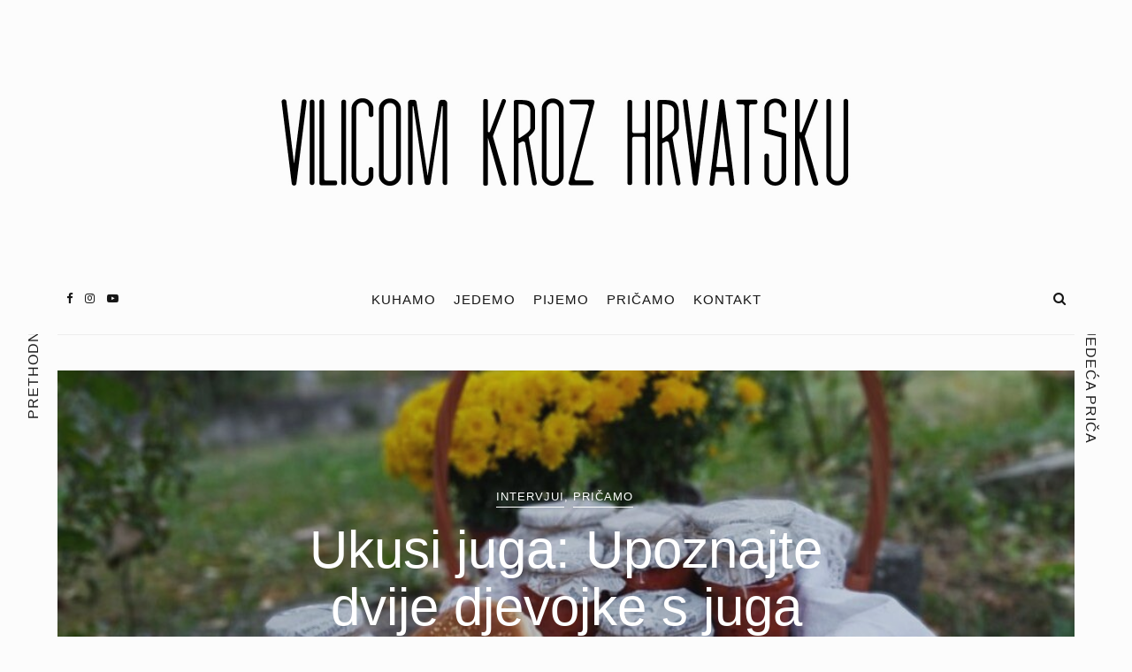

--- FILE ---
content_type: text/html; charset=UTF-8
request_url: https://vilicomkrozhrvatsku.com/objave/pricamo/ukusi-juga-upoznajte-dvije-djevojke-s-juga-srbije-koje-cuvaju-tradiciju-od-zaborava/kasandra/
body_size: 32470
content:
<!DOCTYPE html>
<html dir="ltr" lang="hr" prefix="og: https://ogp.me/ns#" xmlns:og="http://ogp.me/ns#" xmlns:fb="http://ogp.me/ns/fb#">
<head>
	<meta charset="UTF-8">
	<meta name="viewport" content="width=device-width, initial-scale=1">
	<link rel="profile" href="https://gmpg.org/xfn/11">

	<!-- =============== // Scripts/CSS HEAD HOOK // =============== -->
	<title>Ukusi juga: Upoznajte dvije djevojke s juga Srbije koje čuvaju tradiciju od zaborava -</title>

		<!-- All in One SEO 4.6.2 - aioseo.com -->
		<meta name="description" content="Iza Instagram profila Ukusi juga kriju se dvije prijateljice koje nas posljednjih mjeseci uveseljavaju tradicionalnim receptima s juga Srbije - naprosto mirišu preko ekrana! Dok sami čeznemo za putovanjima van granica Hrvatske, ovakvi nas profili dragih susjeda inspiriraju, a gledajući u njih se još više veselimo neopterećenim gastro putovanjima koji nas čekaju. Sam jug Srbije" />
		<meta name="robots" content="max-image-preview:large" />
		<link rel="canonical" href="https://vilicomkrozhrvatsku.com/objave/pricamo/ukusi-juga-upoznajte-dvije-djevojke-s-juga-srbije-koje-cuvaju-tradiciju-od-zaborava/kasandra/" />
		<meta name="generator" content="All in One SEO (AIOSEO) 4.6.2" />
		<meta property="og:locale" content="hr_HR" />
		<meta property="og:site_name" content="- Vilicom kroz Hrvatsku" />
		<meta property="og:type" content="article" />
		<meta property="og:title" content="Ukusi juga: Upoznajte dvije djevojke s juga Srbije koje čuvaju tradiciju od zaborava -" />
		<meta property="og:description" content="Iza Instagram profila Ukusi juga kriju se dvije prijateljice koje nas posljednjih mjeseci uveseljavaju tradicionalnim receptima s juga Srbije - naprosto mirišu preko ekrana! Dok sami čeznemo za putovanjima van granica Hrvatske, ovakvi nas profili dragih susjeda inspiriraju, a gledajući u njih se još više veselimo neopterećenim gastro putovanjima koji nas čekaju. Sam jug Srbije" />
		<meta property="og:url" content="https://vilicomkrozhrvatsku.com/objave/pricamo/ukusi-juga-upoznajte-dvije-djevojke-s-juga-srbije-koje-cuvaju-tradiciju-od-zaborava/kasandra/" />
		<meta property="article:published_time" content="2020-11-20T16:57:50+00:00" />
		<meta property="article:modified_time" content="2020-11-20T17:56:19+00:00" />
		<meta name="twitter:card" content="summary_large_image" />
		<meta name="twitter:title" content="Ukusi juga: Upoznajte dvije djevojke s juga Srbije koje čuvaju tradiciju od zaborava -" />
		<meta name="twitter:description" content="Iza Instagram profila Ukusi juga kriju se dvije prijateljice koje nas posljednjih mjeseci uveseljavaju tradicionalnim receptima s juga Srbije - naprosto mirišu preko ekrana! Dok sami čeznemo za putovanjima van granica Hrvatske, ovakvi nas profili dragih susjeda inspiriraju, a gledajući u njih se još više veselimo neopterećenim gastro putovanjima koji nas čekaju. Sam jug Srbije" />
		<script type="application/ld+json" class="aioseo-schema">
			{"@context":"https:\/\/schema.org","@graph":[{"@type":"BlogPosting","@id":"https:\/\/vilicomkrozhrvatsku.com\/objave\/pricamo\/ukusi-juga-upoznajte-dvije-djevojke-s-juga-srbije-koje-cuvaju-tradiciju-od-zaborava\/kasandra\/#blogposting","name":"Ukusi juga: Upoznajte dvije djevojke s juga Srbije koje \u010duvaju tradiciju od zaborava -","headline":"Ukusi juga: Upoznajte dvije djevojke s juga Srbije koje \u010duvaju tradiciju od zaborava","author":{"@id":"https:\/\/vilicomkrozhrvatsku.com\/author\/kasandra\/#author"},"publisher":{"@id":"https:\/\/vilicomkrozhrvatsku.com\/#organization"},"image":{"@type":"ImageObject","url":"https:\/\/vilicomkrozhrvatsku.com\/wp-content\/uploads\/2020\/11\/Pind\u017eur-zimnica_1003x1050.jpg","width":1003,"height":1050},"datePublished":"2020-11-20T17:57:50+01:00","dateModified":"2020-11-20T18:56:19+01:00","inLanguage":"hr","commentCount":1,"mainEntityOfPage":{"@id":"https:\/\/vilicomkrozhrvatsku.com\/objave\/pricamo\/ukusi-juga-upoznajte-dvije-djevojke-s-juga-srbije-koje-cuvaju-tradiciju-od-zaborava\/kasandra\/#webpage"},"isPartOf":{"@id":"https:\/\/vilicomkrozhrvatsku.com\/objave\/pricamo\/ukusi-juga-upoznajte-dvije-djevojke-s-juga-srbije-koje-cuvaju-tradiciju-od-zaborava\/kasandra\/#webpage"},"articleSection":"INTERVJUI, PRI\u010cAMO, gastronomija, srbija, tradicionalna kuhinja, ukusi juga, vilicom kroz hrvatsku, vranje"},{"@type":"BreadcrumbList","@id":"https:\/\/vilicomkrozhrvatsku.com\/objave\/pricamo\/ukusi-juga-upoznajte-dvije-djevojke-s-juga-srbije-koje-cuvaju-tradiciju-od-zaborava\/kasandra\/#breadcrumblist","itemListElement":[{"@type":"ListItem","@id":"https:\/\/vilicomkrozhrvatsku.com\/#listItem","position":1,"name":"Home","item":"https:\/\/vilicomkrozhrvatsku.com\/","nextItem":"https:\/\/vilicomkrozhrvatsku.com\/objave\/pricamo\/ukusi-juga-upoznajte-dvije-djevojke-s-juga-srbije-koje-cuvaju-tradiciju-od-zaborava\/kasandra\/#listItem"},{"@type":"ListItem","@id":"https:\/\/vilicomkrozhrvatsku.com\/objave\/pricamo\/ukusi-juga-upoznajte-dvije-djevojke-s-juga-srbije-koje-cuvaju-tradiciju-od-zaborava\/kasandra\/#listItem","position":2,"name":"Ukusi juga: Upoznajte dvije djevojke s juga Srbije koje \u010duvaju tradiciju od zaborava","previousItem":"https:\/\/vilicomkrozhrvatsku.com\/#listItem"}]},{"@type":"Organization","@id":"https:\/\/vilicomkrozhrvatsku.com\/#organization","url":"https:\/\/vilicomkrozhrvatsku.com\/"},{"@type":"Person","@id":"https:\/\/vilicomkrozhrvatsku.com\/author\/kasandra\/#author","url":"https:\/\/vilicomkrozhrvatsku.com\/author\/kasandra\/","name":"Kasandra Dragani\u0107","image":{"@type":"ImageObject","@id":"https:\/\/vilicomkrozhrvatsku.com\/objave\/pricamo\/ukusi-juga-upoznajte-dvije-djevojke-s-juga-srbije-koje-cuvaju-tradiciju-od-zaborava\/kasandra\/#authorImage","url":"https:\/\/secure.gravatar.com\/avatar\/d834b346e7d5c282d92448cdf31fd91e9c52fbd96547afecf201408e63dc5496?s=96&d=mm&r=g","width":96,"height":96,"caption":"Kasandra Dragani\u0107"}},{"@type":"WebPage","@id":"https:\/\/vilicomkrozhrvatsku.com\/objave\/pricamo\/ukusi-juga-upoznajte-dvije-djevojke-s-juga-srbije-koje-cuvaju-tradiciju-od-zaborava\/kasandra\/#webpage","url":"https:\/\/vilicomkrozhrvatsku.com\/objave\/pricamo\/ukusi-juga-upoznajte-dvije-djevojke-s-juga-srbije-koje-cuvaju-tradiciju-od-zaborava\/kasandra\/","name":"Ukusi juga: Upoznajte dvije djevojke s juga Srbije koje \u010duvaju tradiciju od zaborava -","description":"Iza Instagram profila Ukusi juga kriju se dvije prijateljice koje nas posljednjih mjeseci uveseljavaju tradicionalnim receptima s juga Srbije - naprosto miri\u0161u preko ekrana! Dok sami \u010deznemo za putovanjima van granica Hrvatske, ovakvi nas profili dragih susjeda inspiriraju, a gledaju\u0107i u njih se jo\u0161 vi\u0161e veselimo neoptere\u0107enim gastro putovanjima koji nas \u010dekaju. Sam jug Srbije","inLanguage":"hr","isPartOf":{"@id":"https:\/\/vilicomkrozhrvatsku.com\/#website"},"breadcrumb":{"@id":"https:\/\/vilicomkrozhrvatsku.com\/objave\/pricamo\/ukusi-juga-upoznajte-dvije-djevojke-s-juga-srbije-koje-cuvaju-tradiciju-od-zaborava\/kasandra\/#breadcrumblist"},"author":{"@id":"https:\/\/vilicomkrozhrvatsku.com\/author\/kasandra\/#author"},"creator":{"@id":"https:\/\/vilicomkrozhrvatsku.com\/author\/kasandra\/#author"},"image":{"@type":"ImageObject","url":"https:\/\/vilicomkrozhrvatsku.com\/wp-content\/uploads\/2020\/11\/Pind\u017eur-zimnica_1003x1050.jpg","@id":"https:\/\/vilicomkrozhrvatsku.com\/objave\/pricamo\/ukusi-juga-upoznajte-dvije-djevojke-s-juga-srbije-koje-cuvaju-tradiciju-od-zaborava\/kasandra\/#mainImage","width":1003,"height":1050},"primaryImageOfPage":{"@id":"https:\/\/vilicomkrozhrvatsku.com\/objave\/pricamo\/ukusi-juga-upoznajte-dvije-djevojke-s-juga-srbije-koje-cuvaju-tradiciju-od-zaborava\/kasandra\/#mainImage"},"datePublished":"2020-11-20T17:57:50+01:00","dateModified":"2020-11-20T18:56:19+01:00"},{"@type":"WebSite","@id":"https:\/\/vilicomkrozhrvatsku.com\/#website","url":"https:\/\/vilicomkrozhrvatsku.com\/","description":"Vilicom kroz Hrvatsku","inLanguage":"hr","publisher":{"@id":"https:\/\/vilicomkrozhrvatsku.com\/#organization"}}]}
		</script>
		<!-- All in One SEO -->

<link rel='dns-prefetch' href='//fonts.googleapis.com' />
<link rel="alternate" type="application/rss+xml" title=" &raquo; Kanal" href="https://vilicomkrozhrvatsku.com/feed/" />
<link rel="alternate" type="application/rss+xml" title=" &raquo; Kanal komentara" href="https://vilicomkrozhrvatsku.com/comments/feed/" />
<link rel="alternate" type="application/rss+xml" title=" &raquo; Ukusi juga: Upoznajte dvije djevojke s juga Srbije koje čuvaju tradiciju od zaborava Kanal komentara" href="https://vilicomkrozhrvatsku.com/objave/pricamo/ukusi-juga-upoznajte-dvije-djevojke-s-juga-srbije-koje-cuvaju-tradiciju-od-zaborava/kasandra/feed/" />
<link rel="alternate" title="oEmbed (JSON)" type="application/json+oembed" href="https://vilicomkrozhrvatsku.com/wp-json/oembed/1.0/embed?url=https%3A%2F%2Fvilicomkrozhrvatsku.com%2Fobjave%2Fpricamo%2Fukusi-juga-upoznajte-dvije-djevojke-s-juga-srbije-koje-cuvaju-tradiciju-od-zaborava%2Fkasandra%2F" />
<link rel="alternate" title="oEmbed (XML)" type="text/xml+oembed" href="https://vilicomkrozhrvatsku.com/wp-json/oembed/1.0/embed?url=https%3A%2F%2Fvilicomkrozhrvatsku.com%2Fobjave%2Fpricamo%2Fukusi-juga-upoznajte-dvije-djevojke-s-juga-srbije-koje-cuvaju-tradiciju-od-zaborava%2Fkasandra%2F&#038;format=xml" />
		<!-- This site uses the Google Analytics by MonsterInsights plugin v9.11.1 - Using Analytics tracking - https://www.monsterinsights.com/ -->
							<script src="//www.googletagmanager.com/gtag/js?id=G-9T88KH07Y0"  data-cfasync="false" data-wpfc-render="false" type="text/javascript" async></script>
			<script data-cfasync="false" data-wpfc-render="false" type="text/javascript">
				var mi_version = '9.11.1';
				var mi_track_user = true;
				var mi_no_track_reason = '';
								var MonsterInsightsDefaultLocations = {"page_location":"https:\/\/vilicomkrozhrvatsku.com\/objave\/pricamo\/ukusi-juga-upoznajte-dvije-djevojke-s-juga-srbije-koje-cuvaju-tradiciju-od-zaborava\/kasandra\/"};
								if ( typeof MonsterInsightsPrivacyGuardFilter === 'function' ) {
					var MonsterInsightsLocations = (typeof MonsterInsightsExcludeQuery === 'object') ? MonsterInsightsPrivacyGuardFilter( MonsterInsightsExcludeQuery ) : MonsterInsightsPrivacyGuardFilter( MonsterInsightsDefaultLocations );
				} else {
					var MonsterInsightsLocations = (typeof MonsterInsightsExcludeQuery === 'object') ? MonsterInsightsExcludeQuery : MonsterInsightsDefaultLocations;
				}

								var disableStrs = [
										'ga-disable-G-9T88KH07Y0',
									];

				/* Function to detect opted out users */
				function __gtagTrackerIsOptedOut() {
					for (var index = 0; index < disableStrs.length; index++) {
						if (document.cookie.indexOf(disableStrs[index] + '=true') > -1) {
							return true;
						}
					}

					return false;
				}

				/* Disable tracking if the opt-out cookie exists. */
				if (__gtagTrackerIsOptedOut()) {
					for (var index = 0; index < disableStrs.length; index++) {
						window[disableStrs[index]] = true;
					}
				}

				/* Opt-out function */
				function __gtagTrackerOptout() {
					for (var index = 0; index < disableStrs.length; index++) {
						document.cookie = disableStrs[index] + '=true; expires=Thu, 31 Dec 2099 23:59:59 UTC; path=/';
						window[disableStrs[index]] = true;
					}
				}

				if ('undefined' === typeof gaOptout) {
					function gaOptout() {
						__gtagTrackerOptout();
					}
				}
								window.dataLayer = window.dataLayer || [];

				window.MonsterInsightsDualTracker = {
					helpers: {},
					trackers: {},
				};
				if (mi_track_user) {
					function __gtagDataLayer() {
						dataLayer.push(arguments);
					}

					function __gtagTracker(type, name, parameters) {
						if (!parameters) {
							parameters = {};
						}

						if (parameters.send_to) {
							__gtagDataLayer.apply(null, arguments);
							return;
						}

						if (type === 'event') {
														parameters.send_to = monsterinsights_frontend.v4_id;
							var hookName = name;
							if (typeof parameters['event_category'] !== 'undefined') {
								hookName = parameters['event_category'] + ':' + name;
							}

							if (typeof MonsterInsightsDualTracker.trackers[hookName] !== 'undefined') {
								MonsterInsightsDualTracker.trackers[hookName](parameters);
							} else {
								__gtagDataLayer('event', name, parameters);
							}
							
						} else {
							__gtagDataLayer.apply(null, arguments);
						}
					}

					__gtagTracker('js', new Date());
					__gtagTracker('set', {
						'developer_id.dZGIzZG': true,
											});
					if ( MonsterInsightsLocations.page_location ) {
						__gtagTracker('set', MonsterInsightsLocations);
					}
										__gtagTracker('config', 'G-9T88KH07Y0', {"forceSSL":"true","link_attribution":"true"} );
										window.gtag = __gtagTracker;										(function () {
						/* https://developers.google.com/analytics/devguides/collection/analyticsjs/ */
						/* ga and __gaTracker compatibility shim. */
						var noopfn = function () {
							return null;
						};
						var newtracker = function () {
							return new Tracker();
						};
						var Tracker = function () {
							return null;
						};
						var p = Tracker.prototype;
						p.get = noopfn;
						p.set = noopfn;
						p.send = function () {
							var args = Array.prototype.slice.call(arguments);
							args.unshift('send');
							__gaTracker.apply(null, args);
						};
						var __gaTracker = function () {
							var len = arguments.length;
							if (len === 0) {
								return;
							}
							var f = arguments[len - 1];
							if (typeof f !== 'object' || f === null || typeof f.hitCallback !== 'function') {
								if ('send' === arguments[0]) {
									var hitConverted, hitObject = false, action;
									if ('event' === arguments[1]) {
										if ('undefined' !== typeof arguments[3]) {
											hitObject = {
												'eventAction': arguments[3],
												'eventCategory': arguments[2],
												'eventLabel': arguments[4],
												'value': arguments[5] ? arguments[5] : 1,
											}
										}
									}
									if ('pageview' === arguments[1]) {
										if ('undefined' !== typeof arguments[2]) {
											hitObject = {
												'eventAction': 'page_view',
												'page_path': arguments[2],
											}
										}
									}
									if (typeof arguments[2] === 'object') {
										hitObject = arguments[2];
									}
									if (typeof arguments[5] === 'object') {
										Object.assign(hitObject, arguments[5]);
									}
									if ('undefined' !== typeof arguments[1].hitType) {
										hitObject = arguments[1];
										if ('pageview' === hitObject.hitType) {
											hitObject.eventAction = 'page_view';
										}
									}
									if (hitObject) {
										action = 'timing' === arguments[1].hitType ? 'timing_complete' : hitObject.eventAction;
										hitConverted = mapArgs(hitObject);
										__gtagTracker('event', action, hitConverted);
									}
								}
								return;
							}

							function mapArgs(args) {
								var arg, hit = {};
								var gaMap = {
									'eventCategory': 'event_category',
									'eventAction': 'event_action',
									'eventLabel': 'event_label',
									'eventValue': 'event_value',
									'nonInteraction': 'non_interaction',
									'timingCategory': 'event_category',
									'timingVar': 'name',
									'timingValue': 'value',
									'timingLabel': 'event_label',
									'page': 'page_path',
									'location': 'page_location',
									'title': 'page_title',
									'referrer' : 'page_referrer',
								};
								for (arg in args) {
																		if (!(!args.hasOwnProperty(arg) || !gaMap.hasOwnProperty(arg))) {
										hit[gaMap[arg]] = args[arg];
									} else {
										hit[arg] = args[arg];
									}
								}
								return hit;
							}

							try {
								f.hitCallback();
							} catch (ex) {
							}
						};
						__gaTracker.create = newtracker;
						__gaTracker.getByName = newtracker;
						__gaTracker.getAll = function () {
							return [];
						};
						__gaTracker.remove = noopfn;
						__gaTracker.loaded = true;
						window['__gaTracker'] = __gaTracker;
					})();
									} else {
										console.log("");
					(function () {
						function __gtagTracker() {
							return null;
						}

						window['__gtagTracker'] = __gtagTracker;
						window['gtag'] = __gtagTracker;
					})();
									}
			</script>
							<!-- / Google Analytics by MonsterInsights -->
		<style id='wp-img-auto-sizes-contain-inline-css' type='text/css'>
img:is([sizes=auto i],[sizes^="auto," i]){contain-intrinsic-size:3000px 1500px}
/*# sourceURL=wp-img-auto-sizes-contain-inline-css */
</style>
<style id='wp-emoji-styles-inline-css' type='text/css'>

	img.wp-smiley, img.emoji {
		display: inline !important;
		border: none !important;
		box-shadow: none !important;
		height: 1em !important;
		width: 1em !important;
		margin: 0 0.07em !important;
		vertical-align: -0.1em !important;
		background: none !important;
		padding: 0 !important;
	}
/*# sourceURL=wp-emoji-styles-inline-css */
</style>
<style id='wp-block-library-inline-css' type='text/css'>
:root{--wp-block-synced-color:#7a00df;--wp-block-synced-color--rgb:122,0,223;--wp-bound-block-color:var(--wp-block-synced-color);--wp-editor-canvas-background:#ddd;--wp-admin-theme-color:#007cba;--wp-admin-theme-color--rgb:0,124,186;--wp-admin-theme-color-darker-10:#006ba1;--wp-admin-theme-color-darker-10--rgb:0,107,160.5;--wp-admin-theme-color-darker-20:#005a87;--wp-admin-theme-color-darker-20--rgb:0,90,135;--wp-admin-border-width-focus:2px}@media (min-resolution:192dpi){:root{--wp-admin-border-width-focus:1.5px}}.wp-element-button{cursor:pointer}:root .has-very-light-gray-background-color{background-color:#eee}:root .has-very-dark-gray-background-color{background-color:#313131}:root .has-very-light-gray-color{color:#eee}:root .has-very-dark-gray-color{color:#313131}:root .has-vivid-green-cyan-to-vivid-cyan-blue-gradient-background{background:linear-gradient(135deg,#00d084,#0693e3)}:root .has-purple-crush-gradient-background{background:linear-gradient(135deg,#34e2e4,#4721fb 50%,#ab1dfe)}:root .has-hazy-dawn-gradient-background{background:linear-gradient(135deg,#faaca8,#dad0ec)}:root .has-subdued-olive-gradient-background{background:linear-gradient(135deg,#fafae1,#67a671)}:root .has-atomic-cream-gradient-background{background:linear-gradient(135deg,#fdd79a,#004a59)}:root .has-nightshade-gradient-background{background:linear-gradient(135deg,#330968,#31cdcf)}:root .has-midnight-gradient-background{background:linear-gradient(135deg,#020381,#2874fc)}:root{--wp--preset--font-size--normal:16px;--wp--preset--font-size--huge:42px}.has-regular-font-size{font-size:1em}.has-larger-font-size{font-size:2.625em}.has-normal-font-size{font-size:var(--wp--preset--font-size--normal)}.has-huge-font-size{font-size:var(--wp--preset--font-size--huge)}.has-text-align-center{text-align:center}.has-text-align-left{text-align:left}.has-text-align-right{text-align:right}.has-fit-text{white-space:nowrap!important}#end-resizable-editor-section{display:none}.aligncenter{clear:both}.items-justified-left{justify-content:flex-start}.items-justified-center{justify-content:center}.items-justified-right{justify-content:flex-end}.items-justified-space-between{justify-content:space-between}.screen-reader-text{border:0;clip-path:inset(50%);height:1px;margin:-1px;overflow:hidden;padding:0;position:absolute;width:1px;word-wrap:normal!important}.screen-reader-text:focus{background-color:#ddd;clip-path:none;color:#444;display:block;font-size:1em;height:auto;left:5px;line-height:normal;padding:15px 23px 14px;text-decoration:none;top:5px;width:auto;z-index:100000}html :where(.has-border-color){border-style:solid}html :where([style*=border-top-color]){border-top-style:solid}html :where([style*=border-right-color]){border-right-style:solid}html :where([style*=border-bottom-color]){border-bottom-style:solid}html :where([style*=border-left-color]){border-left-style:solid}html :where([style*=border-width]){border-style:solid}html :where([style*=border-top-width]){border-top-style:solid}html :where([style*=border-right-width]){border-right-style:solid}html :where([style*=border-bottom-width]){border-bottom-style:solid}html :where([style*=border-left-width]){border-left-style:solid}html :where(img[class*=wp-image-]){height:auto;max-width:100%}:where(figure){margin:0 0 1em}html :where(.is-position-sticky){--wp-admin--admin-bar--position-offset:var(--wp-admin--admin-bar--height,0px)}@media screen and (max-width:600px){html :where(.is-position-sticky){--wp-admin--admin-bar--position-offset:0px}}

/*# sourceURL=wp-block-library-inline-css */
</style><style id='global-styles-inline-css' type='text/css'>
:root{--wp--preset--aspect-ratio--square: 1;--wp--preset--aspect-ratio--4-3: 4/3;--wp--preset--aspect-ratio--3-4: 3/4;--wp--preset--aspect-ratio--3-2: 3/2;--wp--preset--aspect-ratio--2-3: 2/3;--wp--preset--aspect-ratio--16-9: 16/9;--wp--preset--aspect-ratio--9-16: 9/16;--wp--preset--color--black: #000000;--wp--preset--color--cyan-bluish-gray: #abb8c3;--wp--preset--color--white: #ffffff;--wp--preset--color--pale-pink: #f78da7;--wp--preset--color--vivid-red: #cf2e2e;--wp--preset--color--luminous-vivid-orange: #ff6900;--wp--preset--color--luminous-vivid-amber: #fcb900;--wp--preset--color--light-green-cyan: #7bdcb5;--wp--preset--color--vivid-green-cyan: #00d084;--wp--preset--color--pale-cyan-blue: #8ed1fc;--wp--preset--color--vivid-cyan-blue: #0693e3;--wp--preset--color--vivid-purple: #9b51e0;--wp--preset--gradient--vivid-cyan-blue-to-vivid-purple: linear-gradient(135deg,rgb(6,147,227) 0%,rgb(155,81,224) 100%);--wp--preset--gradient--light-green-cyan-to-vivid-green-cyan: linear-gradient(135deg,rgb(122,220,180) 0%,rgb(0,208,130) 100%);--wp--preset--gradient--luminous-vivid-amber-to-luminous-vivid-orange: linear-gradient(135deg,rgb(252,185,0) 0%,rgb(255,105,0) 100%);--wp--preset--gradient--luminous-vivid-orange-to-vivid-red: linear-gradient(135deg,rgb(255,105,0) 0%,rgb(207,46,46) 100%);--wp--preset--gradient--very-light-gray-to-cyan-bluish-gray: linear-gradient(135deg,rgb(238,238,238) 0%,rgb(169,184,195) 100%);--wp--preset--gradient--cool-to-warm-spectrum: linear-gradient(135deg,rgb(74,234,220) 0%,rgb(151,120,209) 20%,rgb(207,42,186) 40%,rgb(238,44,130) 60%,rgb(251,105,98) 80%,rgb(254,248,76) 100%);--wp--preset--gradient--blush-light-purple: linear-gradient(135deg,rgb(255,206,236) 0%,rgb(152,150,240) 100%);--wp--preset--gradient--blush-bordeaux: linear-gradient(135deg,rgb(254,205,165) 0%,rgb(254,45,45) 50%,rgb(107,0,62) 100%);--wp--preset--gradient--luminous-dusk: linear-gradient(135deg,rgb(255,203,112) 0%,rgb(199,81,192) 50%,rgb(65,88,208) 100%);--wp--preset--gradient--pale-ocean: linear-gradient(135deg,rgb(255,245,203) 0%,rgb(182,227,212) 50%,rgb(51,167,181) 100%);--wp--preset--gradient--electric-grass: linear-gradient(135deg,rgb(202,248,128) 0%,rgb(113,206,126) 100%);--wp--preset--gradient--midnight: linear-gradient(135deg,rgb(2,3,129) 0%,rgb(40,116,252) 100%);--wp--preset--font-size--small: 13px;--wp--preset--font-size--medium: 20px;--wp--preset--font-size--large: 36px;--wp--preset--font-size--x-large: 42px;--wp--preset--spacing--20: 0.44rem;--wp--preset--spacing--30: 0.67rem;--wp--preset--spacing--40: 1rem;--wp--preset--spacing--50: 1.5rem;--wp--preset--spacing--60: 2.25rem;--wp--preset--spacing--70: 3.38rem;--wp--preset--spacing--80: 5.06rem;--wp--preset--shadow--natural: 6px 6px 9px rgba(0, 0, 0, 0.2);--wp--preset--shadow--deep: 12px 12px 50px rgba(0, 0, 0, 0.4);--wp--preset--shadow--sharp: 6px 6px 0px rgba(0, 0, 0, 0.2);--wp--preset--shadow--outlined: 6px 6px 0px -3px rgb(255, 255, 255), 6px 6px rgb(0, 0, 0);--wp--preset--shadow--crisp: 6px 6px 0px rgb(0, 0, 0);}:where(.is-layout-flex){gap: 0.5em;}:where(.is-layout-grid){gap: 0.5em;}body .is-layout-flex{display: flex;}.is-layout-flex{flex-wrap: wrap;align-items: center;}.is-layout-flex > :is(*, div){margin: 0;}body .is-layout-grid{display: grid;}.is-layout-grid > :is(*, div){margin: 0;}:where(.wp-block-columns.is-layout-flex){gap: 2em;}:where(.wp-block-columns.is-layout-grid){gap: 2em;}:where(.wp-block-post-template.is-layout-flex){gap: 1.25em;}:where(.wp-block-post-template.is-layout-grid){gap: 1.25em;}.has-black-color{color: var(--wp--preset--color--black) !important;}.has-cyan-bluish-gray-color{color: var(--wp--preset--color--cyan-bluish-gray) !important;}.has-white-color{color: var(--wp--preset--color--white) !important;}.has-pale-pink-color{color: var(--wp--preset--color--pale-pink) !important;}.has-vivid-red-color{color: var(--wp--preset--color--vivid-red) !important;}.has-luminous-vivid-orange-color{color: var(--wp--preset--color--luminous-vivid-orange) !important;}.has-luminous-vivid-amber-color{color: var(--wp--preset--color--luminous-vivid-amber) !important;}.has-light-green-cyan-color{color: var(--wp--preset--color--light-green-cyan) !important;}.has-vivid-green-cyan-color{color: var(--wp--preset--color--vivid-green-cyan) !important;}.has-pale-cyan-blue-color{color: var(--wp--preset--color--pale-cyan-blue) !important;}.has-vivid-cyan-blue-color{color: var(--wp--preset--color--vivid-cyan-blue) !important;}.has-vivid-purple-color{color: var(--wp--preset--color--vivid-purple) !important;}.has-black-background-color{background-color: var(--wp--preset--color--black) !important;}.has-cyan-bluish-gray-background-color{background-color: var(--wp--preset--color--cyan-bluish-gray) !important;}.has-white-background-color{background-color: var(--wp--preset--color--white) !important;}.has-pale-pink-background-color{background-color: var(--wp--preset--color--pale-pink) !important;}.has-vivid-red-background-color{background-color: var(--wp--preset--color--vivid-red) !important;}.has-luminous-vivid-orange-background-color{background-color: var(--wp--preset--color--luminous-vivid-orange) !important;}.has-luminous-vivid-amber-background-color{background-color: var(--wp--preset--color--luminous-vivid-amber) !important;}.has-light-green-cyan-background-color{background-color: var(--wp--preset--color--light-green-cyan) !important;}.has-vivid-green-cyan-background-color{background-color: var(--wp--preset--color--vivid-green-cyan) !important;}.has-pale-cyan-blue-background-color{background-color: var(--wp--preset--color--pale-cyan-blue) !important;}.has-vivid-cyan-blue-background-color{background-color: var(--wp--preset--color--vivid-cyan-blue) !important;}.has-vivid-purple-background-color{background-color: var(--wp--preset--color--vivid-purple) !important;}.has-black-border-color{border-color: var(--wp--preset--color--black) !important;}.has-cyan-bluish-gray-border-color{border-color: var(--wp--preset--color--cyan-bluish-gray) !important;}.has-white-border-color{border-color: var(--wp--preset--color--white) !important;}.has-pale-pink-border-color{border-color: var(--wp--preset--color--pale-pink) !important;}.has-vivid-red-border-color{border-color: var(--wp--preset--color--vivid-red) !important;}.has-luminous-vivid-orange-border-color{border-color: var(--wp--preset--color--luminous-vivid-orange) !important;}.has-luminous-vivid-amber-border-color{border-color: var(--wp--preset--color--luminous-vivid-amber) !important;}.has-light-green-cyan-border-color{border-color: var(--wp--preset--color--light-green-cyan) !important;}.has-vivid-green-cyan-border-color{border-color: var(--wp--preset--color--vivid-green-cyan) !important;}.has-pale-cyan-blue-border-color{border-color: var(--wp--preset--color--pale-cyan-blue) !important;}.has-vivid-cyan-blue-border-color{border-color: var(--wp--preset--color--vivid-cyan-blue) !important;}.has-vivid-purple-border-color{border-color: var(--wp--preset--color--vivid-purple) !important;}.has-vivid-cyan-blue-to-vivid-purple-gradient-background{background: var(--wp--preset--gradient--vivid-cyan-blue-to-vivid-purple) !important;}.has-light-green-cyan-to-vivid-green-cyan-gradient-background{background: var(--wp--preset--gradient--light-green-cyan-to-vivid-green-cyan) !important;}.has-luminous-vivid-amber-to-luminous-vivid-orange-gradient-background{background: var(--wp--preset--gradient--luminous-vivid-amber-to-luminous-vivid-orange) !important;}.has-luminous-vivid-orange-to-vivid-red-gradient-background{background: var(--wp--preset--gradient--luminous-vivid-orange-to-vivid-red) !important;}.has-very-light-gray-to-cyan-bluish-gray-gradient-background{background: var(--wp--preset--gradient--very-light-gray-to-cyan-bluish-gray) !important;}.has-cool-to-warm-spectrum-gradient-background{background: var(--wp--preset--gradient--cool-to-warm-spectrum) !important;}.has-blush-light-purple-gradient-background{background: var(--wp--preset--gradient--blush-light-purple) !important;}.has-blush-bordeaux-gradient-background{background: var(--wp--preset--gradient--blush-bordeaux) !important;}.has-luminous-dusk-gradient-background{background: var(--wp--preset--gradient--luminous-dusk) !important;}.has-pale-ocean-gradient-background{background: var(--wp--preset--gradient--pale-ocean) !important;}.has-electric-grass-gradient-background{background: var(--wp--preset--gradient--electric-grass) !important;}.has-midnight-gradient-background{background: var(--wp--preset--gradient--midnight) !important;}.has-small-font-size{font-size: var(--wp--preset--font-size--small) !important;}.has-medium-font-size{font-size: var(--wp--preset--font-size--medium) !important;}.has-large-font-size{font-size: var(--wp--preset--font-size--large) !important;}.has-x-large-font-size{font-size: var(--wp--preset--font-size--x-large) !important;}
/*# sourceURL=global-styles-inline-css */
</style>

<style id='classic-theme-styles-inline-css' type='text/css'>
/*! This file is auto-generated */
.wp-block-button__link{color:#fff;background-color:#32373c;border-radius:9999px;box-shadow:none;text-decoration:none;padding:calc(.667em + 2px) calc(1.333em + 2px);font-size:1.125em}.wp-block-file__button{background:#32373c;color:#fff;text-decoration:none}
/*# sourceURL=/wp-includes/css/classic-themes.min.css */
</style>
<link rel='stylesheet' id='contact-form-7-css' href='https://vilicomkrozhrvatsku.com/wp-content/plugins/contact-form-7/includes/css/styles.css?ver=5.3.2' type='text/css' media='all' />
<link rel='stylesheet' id='animsition-css-css' href='https://vilicomkrozhrvatsku.com/wp-content/themes/selkie/framework/assets/css/animsition.min.css?ver=6.9' type='text/css' media='all' />
<link rel='stylesheet' id='font-awesome-css' href='https://vilicomkrozhrvatsku.com/wp-content/plugins/js_composer/assets/lib/bower/font-awesome/css/font-awesome.min.css?ver=5.4.5' type='text/css' media='all' />
<link rel='stylesheet' id='ig-responsive-css' href='https://vilicomkrozhrvatsku.com/wp-content/themes/selkie/framework/assets/css/ig-responsive.css?ver=6.9' type='text/css' media='all' />
<link rel='stylesheet' id='slick_slider-css' href='https://vilicomkrozhrvatsku.com/wp-content/themes/selkie/framework/assets/css/slick.css?ver=6.9' type='text/css' media='all' />
<link rel='stylesheet' id='style-vc-css' href='https://vilicomkrozhrvatsku.com/wp-content/themes/selkie/style-vc.css?ver=6.9' type='text/css' media='all' />
<link rel='stylesheet' id='theme-slug-fonts-css' href='https://fonts.googleapis.com/css?family=Karla%3A400%2C700&#038;subset=latin%2Clatin-ext' type='text/css' media='all' />
<link rel='stylesheet' id='main-css-css' href='https://vilicomkrozhrvatsku.com/wp-content/themes/selkie/style.css?ver=6.9' type='text/css' media='all' />
<script type="text/javascript" src="https://vilicomkrozhrvatsku.com/wp-content/plugins/google-analytics-for-wordpress/assets/js/frontend-gtag.min.js?ver=9.11.1" id="monsterinsights-frontend-script-js" async="async" data-wp-strategy="async"></script>
<script data-cfasync="false" data-wpfc-render="false" type="text/javascript" id='monsterinsights-frontend-script-js-extra'>/* <![CDATA[ */
var monsterinsights_frontend = {"js_events_tracking":"true","download_extensions":"doc,pdf,ppt,zip,xls,docx,pptx,xlsx","inbound_paths":"[{\"path\":\"\\\/go\\\/\",\"label\":\"affiliate\"},{\"path\":\"\\\/recommend\\\/\",\"label\":\"affiliate\"}]","home_url":"https:\/\/vilicomkrozhrvatsku.com","hash_tracking":"false","v4_id":"G-9T88KH07Y0"};/* ]]> */
</script>
<script type="text/javascript" src="https://vilicomkrozhrvatsku.com/wp-includes/js/jquery/jquery.min.js?ver=3.7.1" id="jquery-core-js"></script>
<script type="text/javascript" src="https://vilicomkrozhrvatsku.com/wp-includes/js/jquery/jquery-migrate.min.js?ver=3.4.1" id="jquery-migrate-js"></script>
<script type="text/javascript" src="https://vilicomkrozhrvatsku.com/wp-content/plugins/selkie-vc/js/imagesloaded.pkgd.min.js?ver=6.9" id="vcas-imagesloades-js"></script>
<link rel="https://api.w.org/" href="https://vilicomkrozhrvatsku.com/wp-json/" /><link rel="alternate" title="JSON" type="application/json" href="https://vilicomkrozhrvatsku.com/wp-json/wp/v2/posts/7864" /><link rel="EditURI" type="application/rsd+xml" title="RSD" href="https://vilicomkrozhrvatsku.com/xmlrpc.php?rsd" />
<meta name="generator" content="WordPress 6.9" />
<link rel='shortlink' href='https://vilicomkrozhrvatsku.com/?p=7864' />
	<link rel="preconnect" href="https://fonts.googleapis.com">
	<link rel="preconnect" href="https://fonts.gstatic.com">
			<script>
			( function() {
				window.onpageshow = function( event ) {
					// Defined window.wpforms means that a form exists on a page.
					// If so and back/forward button has been clicked,
					// force reload a page to prevent the submit button state stuck.
					if ( typeof window.wpforms !== 'undefined' && event.persisted ) {
						window.location.reload();
					}
				};
			}() );
		</script>
		    <style type="text/css">



/* =======================
   HEADER Settings
==========================*/

	#logo,
	h1.logo_text,
	h2.logo_text {
		padding-top: 50px;
		padding-bottom: px;
		padding-left: 0px;
		padding-right: 0px;
		}

	@media (max-width: 1000px) {
		#logo, h1.logo_text {
		padding: 30px 0px 20px 0px;
		}
	}

	#logo_single {
		padding-top:15px;
		}

		#color_bg_header {
		background-color: #7c7c7c;
	}
	

	

/* =======================
   HEADER transparent
==========================*/

header.ig_layout2 .cont_primary_menu,
header.ig_layout2 .cont_secondary_menu {
	background : transparent !important;
}

header.ig_layout2 #color_bg_header {
	background : transparent !important;
}

/* === Main Navigation Bar ABSOLUTE (home page) === */

header.ig_layout2 .top_menu ul li a,
header.ig_layout2 #ig-social a i,
header.ig_layout2 .cart-login a,
header.ig_layout2 .num_items,
header.ig_layout2 .cart-contents:before,
header.ig_layout2 .top-search i,
header.ig_layout2 .below_menu .nav-menu li a {
	color: #ffffff;
}
header.ig_layout2 .svg-menu_nev2 rect {
	fill: #ffffff;
}


/* =======================
   General Colors
==========================*/

body {
	color: #1a1a1a;
	background-color: #fcfcfc;
}
a {
	color: #83af99;
}

a:hover,
a:active,
a:focus {
	color: #1a1a1a;
}

h1, h1 a, h2, h2 a, h3, h3 a, h4, h4 a, h5, h5 a, h6, h6 a, .h1, .h1 a, .h2, .h2 a, .h3, .h3 a, .h4, .h4 a, .h5, .h5 a, .h6, .h6 a {
	color: #1a1a1a;
}

h1 a:hover,
h2 a:hover,
h3 a:hover,
h4 a:hover,
h5 a:hover,
h6 a:hover,
.h1 a:hover,
.h2 a:hover,
.h3 a:hover,
.h4 a:hover,
.h5 a:hover,
.h6 a:hover{
	color: #83af99;
	}



/* =======================
   Colors Meta
==========================*/
	.post-header .meta_item a,
	.post-header-single .meta_item,
	.post-header .meta_item,
	.entry-footer-meta .meta_item,
	.entry-footer-meta .meta_item a,
	.meta_related_post h6.r-p-date,
	.post-header-single .toafter a,
	.title_navigation_post h6,
	.title_navigation_post_r h6,
	.ig_recent_big_post_details span,
	.meta_related_post h6.r-p-date,
	.subtitle_page h3,
	.thecomment .comment-text span.date,
	ul.meta-share li a,
	.ig_recent_post_details span  {
	   	color: #7c7c7c;
	}
	.post-header-single,
	.entry-footer-meta {
		background-color: #fcfcfc;
	}


/* =======================
   Extra Colors
==========================*/
	blockquote {
	    border-left-color: #83af99;
	}
	#progress {
	    background-color:  #83af99;
	}
	.post-header .header_category ul li span a {
	    border-color: #83af99;
	}
	.ui-slider .ui-slider-range {
		 background:  #83af99;

	}

/* =======================
   All Button
==========================*/
	a.read-more,
	#commentform .submit,
	.subscribe-box input[type=submit],
	#commentform .ig-new_buttom input[type="submit"],
	.wpcf7 .wpcf7-submit,
		.ig_widget .mc4wp-form input[type="submit"]

	 {
		color: #f2f2f2;
		border-color: #262626;
		background: #262626;
		}
	a.read-more:hover,
	#commentform .submit:hover,
	.subscribe-box input[type=submit]:hover,
	#commentform .ig-new_buttom input[type="submit"]:hover,
	.wpcf7 .wpcf7-submit:hover,
	.ig_widget .mc4wp-form input[type="submit"]:hover {
		color: #ffffff !important;
		border-color: #191919;
		background: #191919;
		}


/* =======================
   Slide color & Promo Box & widget Promo Box & featured image box
==========================*/
	.overlayBox:hover .slidepost__desc h3,
	.small_slidepost .slide_cat ul li a:hover,
	.big_slidepost .slide_cat ul li a:hover,
	.big_slidepost .slidepost__desc h3 a:hover,
	.wrap_promo_box:hover .promobox__desc h3,
	.widget_promo_box:hover .widget_promobox__desc h3,
	.featured-promobox__desc .featured_cat a:hover,
	.small-post-slider .slidepost__desc h3 a:hover {
		color: #83af99;
	}





/* =======================
   Form color
==========================*/
	.ig_widget .mc4wp-form input[type="email"]:focus,
	.ig_widget .mc4wp-form input[type="text"]:focus,
	.wpcf7 input:focus,
	.wpcf7 textarea:focus {
		border-color: #83af99;
	}
	.wpcf7 p label {
		color: #1a1a1a;
	}


/* =======================
   a = Body text
==========================*/
	a.ig_recent_post_title,
	.ig_recent_big_post_details a,
	.ig_widget a,
	a.page-numbers,
	.tit_prev span a,
	.tit_next span a,
	.overlayBox:hover .postTime,
	.instagram-title,
	.textt,
	blockquote p,
	.ig_cont_single_only_title .meta_item a,
	.arrow_prev a,
	.arrow_next a,
	.ig_widget .widget_search form,
	ul.list__category li a,
	.c--prev a,
	.c--next a,
	.subscribe-box h4,
	.wpcf7 input, .wpcf7 textarea,
	.post-header-single .title-line__inwrap ul li a,
	.post__category .title-line__inwrap ul li a,
	.tit_prev span a,
	.tit_next span a {
		color: #1a1a1a;
	}

	.title-line__inwrap:before,
	.title-line__inwrap:after {
	    border-top-color: #1a1a1a;
	}



/* =======================
  a:hover = color hover base
==========================*/
	#logo_single h2 a:hover,
	a.ig_recent_post_title:hover,
	.ig_recent_big_post_details a:hover,
	.ig_widget a:hover,
	a.page-numbers:hover,
	.page-numbers.current,
	.tit_prev span a:hover,
	.tit_next span a:hover,
	.cont-aboutme p.tithover:hover,
	.ig_cont_single_only_title .meta_item a:hover,
	.subscribe-box input[type=text]:focus,
	.subscribe-box input[type=email]:focus,
	.subscribe-box input[type=submit]:hover,
	.arrow_prev a:hover,
	.arrow_next a:hover,
	.meta_related_post h5 a:hover,
	.resp-social a:hover,
	ul.list__category li a:hover,
	header.ig_layout2 .cart-login a:hover,
	.c--prev a:hover,
	.c--next a:hover,
	.p_filter_menu button.is-checked,
	.tit_prev span a:hover,
	.tit_next span a:hover,
	.title-line__inwrap ul li a:hover,
	.post__category .title-line__inwrap ul li a:hover,
	.post-header .meta_item a:hover,
	ul.meta-share li a:hover,
	.entry-footer-meta .meta_item a:hover,
	.post-header-single .meta_item a:hover
	 {
		color: #83af99;
	}


/* =======================
   Main Navigation Bar
==========================*/

				.cont_primary_menu, .top_menu .nav-menu ul,
		#mini-header,
		.pushy {
			background:#fcfcfc;
		}
		

		.top_menu .nav-menu li:hover > a,
		.top_menu .menu li:hover > a,
		.cart-login a:hover,
		#ig-shopping-cart:hover .num_items,
		#ig-shopping-cart:hover .cart-contents:before,
		.nav-mobile > li > a:hover,
		.pushy__bottom .text_footer a,
		.resp-social a:hover {
			color:#83af99;
		}

		.top_menu li.current-menu-item > a,
		.top_menu .current_page_item,
		.top_menu .menu li.current-menu-item > a,
		.top_menu .menu .current_page_item,
		.nav-mobile li.current_page_item a {
			 /* Color Current Page */
			color:#83af99 !important;
		}
		.top_menu .nav-menu ul li,
		.top_menu .menu ul li,
		#ig-shopping-login ul li {
			border-top-color: #f4f4f4;
		}
		.top_menu .nav-menu li:hover > ul,
		.top_menu .menu li:hover > ul,
		.sub-login-menu ul,
		#ig-shopping-cart .sub-cart-menu {
			background: #f9f9f9;
		}
		.top_menu .nav-menu ul a,
		.top_menu .menu ul a,
		.top_menu .nav-menu .sub-menu li a,
		.sub-login-menu li a,
		.nav-mobile ul.sub-menu > li > a,
		a.ig_cat_product_title,
		.del_prod a.ig_remove,
		.ig_cat_product_details span {
			color:#161616;
		}
		.top_menu .nav-menu ul a:hover,
		.top_menu .menu ul a:hover,
		.sub-login-menu li a:hover,
		.nav-mobile ul.sub-menu > li > a:hover {
			color: #83af99 !important;
			background:#f4f4f4;
		}

/* =======================
   Secondary Navigation Bar
==========================*/

		.cont_secondary_menu {
		background:#fcfcfc;
	}
	
		.below_menu .nav-menu li:hover > a,
	header.ig_layout2 .below_menu .nav-menu li a:hover {
		color:#83af99;
	}
	.below_menu li.current-menu-item > a, .below_menu .current_page_item {
		 /* Color Current Page */
		color:#83af99 !important;
	}
	.below_menu .nav-menu ul li {
	border-top-color: #eeeeee;
	}
	.below_menu .nav-menu li:hover > ul {
		background: #f9f9f9;
	}
	.below_menu .nav-menu ul a {
		color:#161616 !important;
	}
	.below_menu .nav-menu ul a:hover {
		color: #83af99 !important;
		background:#fcfcfc;
	}
/* === Color SVG Navigation === */
	.svg-menu_nev2 rect {
		fill: #161616;

	}

/* === Color social Navigation === */

	#ig-social a i {
		color:#161616;
	}
	#ig-social a:hover i,
	header.ig_layout2 #ig-social a i:hover {
		color:#83af99;
	}

/* === Color Search Navigation === */

	.top-search i {
		color:#161616;
	}
	.top-search i:hover,
	header.ig_layout2 .top-search i:hover {
		color:#83af99;
	}

/* === Colors: Instagram Widget === */
	#instagram-footer {
		background-color: #f7f7f7;
	}

/* === Color: Sidebar === */

	/* Divider Line Color Widget Title */
	.ig_widget .tit_widget {
		color:#000000;
	}

	.ig_widget .tit_widget span:before {
		background-color:#83af99;
	}
	#widget-area {
		border-color: #ededed;
	}

/* === Divider Line & border === */
	.post-footer,
	.grid-item,
	.ig-cont-b_a_footer .subscribe-box,
	.single-page,
	.content-related-post,
	.author-block,
	.border_header {
		border-color: #ededed;
	}

/* === Color: Widget About === */

	.cont-aboutme p.tit {
		color: #000000;
	}
	.cont-aboutme p.subtit {
		color: #83af99;
	}
	.cont-aboutme p.desc {
		color: #161616;
	}
	.cont-aboutme ul.meta-share,
	.cont-aboutme ul.meta-share li a {
		color: #161616;
	}
	.cont-aboutme ul.meta-share li a:hover {
		color: #83af99;
	}


/* =======================
   Color: Footer
==========================*/

	footer .ig_widget .tit_widget {
		color: #2d2d2d;
	}
	footer .ig_widget .tit_widget span:before {
		background-color: #2d2d2d;
	}
	footer .ig_widget .textwidget,
	footer .ig_widget a,
	footer a.ig_recent_post_title,
	footer .rssSummary,
	footer .rss-date,
	footer cite {
		color: #2d2d2d;
	}
	footer .ig_widget a:hover {
		color: #2d2d2d;
	}
	footer .ig_recent_post_details span {
		color: #83af99;
	}

/* =======================
   Color: Sub Footer
==========================*/

.sub_footer {
	background: #ffffff;
}

.sub_footer .text_footer {
	color:  #b5b5b5;
}
.sub_footer .text_footer a {
	color:  #83af99;
}
.sub_footer .text_footer a:hover {
	color:  #b5b5b5;
}
.padding_footer_column {
	background: #f7f7f7;
}







.big_slidepost,
.small_slidepost {
	margin-top: 2px !important;
	margin-bottom: 0px !important;
}







/* ======================================
	Custom CSS
=========================================*/



.animsition, .animsition-overlay { opacity: 1!important; } .animsition-loading { display: none!important; }



/* ======================================
	CSS Admin bar
=========================================*/


/* === End === */


    </style>
    <meta name="generator" content="Powered by WPBakery Page Builder - drag and drop page builder for WordPress."/>
<!--[if lte IE 9]><link rel="stylesheet" type="text/css" href="https://vilicomkrozhrvatsku.com/wp-content/plugins/js_composer/assets/css/vc_lte_ie9.min.css" media="screen"><![endif]--><link rel="icon" href="https://vilicomkrozhrvatsku.com/wp-content/uploads/2020/02/cropped-Logo-final-jpg_web-scaled-1-32x32.jpg" sizes="32x32" />
<link rel="icon" href="https://vilicomkrozhrvatsku.com/wp-content/uploads/2020/02/cropped-Logo-final-jpg_web-scaled-1-192x192.jpg" sizes="192x192" />
<link rel="apple-touch-icon" href="https://vilicomkrozhrvatsku.com/wp-content/uploads/2020/02/cropped-Logo-final-jpg_web-scaled-1-180x180.jpg" />
<meta name="msapplication-TileImage" content="https://vilicomkrozhrvatsku.com/wp-content/uploads/2020/02/cropped-Logo-final-jpg_web-scaled-1-270x270.jpg" />
	<style id="egf-frontend-styles" type="text/css">
		h4, h5, h6, .menu li, .nav-menu li, .content-related-post h3, .cont__share .share__button, .c--prev, .c--next, .ig_recent_big_post_details, .ig_recent_post_details span, .content-comment h3, h3.tit_com_base, .thecomment .comment-text span.date, .floating-labels .cd-label, #commentform .ig-new_buttom input[type="submit"], .wpcf7 p, .post-header .meta_item, .post-footer .meta_item, ul.meta-share, .read-more, .entry-footer-meta .meta_item, .entry-footer-meta .meta_item, .ig-below-area h2, .ig_widget .tit_widget span, .cont-aboutme p.subtit, .subtitle_page h3, .big_slidepost .slidepost__desc .slide_date, .small-post-slider .slidepost__desc h3, .small-post-slider .slidepost__desc .slide_date, .slidepost__desc .slide_cat, .instagram-title, .subscribe-box h4, .subscribe-box input[type=submit], .featured-promobox__desc .featured_cat, .featured-promobox__desc h3, .featured-promobox__desc .slide_date, .sub_footer, .ig_cat_product_details span, .woocommerce .cart .button, .woocommerce .cart input.button, .woocommerce input.button, .woocommerce #respond input#submit, .woocommerce a.button, .woocommerce button.button, .woocommerce input.button, a.edit, ul.product_list_widget li a span, .ig_widget ul.product_list_widget li > a, ul.product_list_widget li span, .woocommerce div.product .woocommerce-tabs ul.tabs li a, .woocommerce div.product .stock, .woocommerce-product-search input[type="submit"], .widget_shopping_cart_content p.buttons a, .woocommerce div.product form.cart .variations label, .product_meta, .woocommerce ul.products li.product .price, .woocommerce ul.products li.product .onsale, .woocommerce span.onsale, a.ig_cat_product_title, .woocommerce nav.woocommerce-pagination ul, .no_product_in_cart, .woocommerce div.product .stock, .woocommerce div.product .entry-summary p.price, .woocommerce table.shop_table th, .woocommerce form .form-row label, .woocommerce-checkout h3, .woocommerce table.shop_table td, .woocommerce form .form-row.woocommerce-validated select, .woocommerce-account .addresses .title h3, .woocommerce h2, .woocommerce h3, .woocommerce ul.products li.product h3, #resp-ig-shopping-login, .num_items, .subtotal_cont, a.vc_sparrow__read-more, .vc_sparrow__m_subtitle h3, .vc_sparrow__hero_subtitle h3, .vc_sparrow__promobox__desc_cont h2, .vc_sparrow__cont_section_title h3 {font-family: 'Arial', sans-serif!important;font-style: normal!important;font-weight: 400!important;} body, h1, h2, h3, .post-header h2, .cont-aboutme p.tit, .ig_widget, .ig_widget ul li, .ig_widget .tagcloud a, a.ig_recent_post_title, .meta_related_post h5, .ig_recent_big_post_details a, .single__page .title_page h1, .author-block .title_author, .list-item .post-header h2, .promobox__desc_cont h3, .promobox__desc_cont h2, .widget_promobox__desc h3, .big_slidepost .slidepost__desc h3 a, .small-post-slider .slidepost__desc h3 a, #instagram-footer p.clear, .cont_secondary_menu .nav-menu a, .nav-mobile > li, ul.sub-menu li, .title_page h1, .title_page h2, #ig-shopping-login, .subscribe-box input, .title_portfolio__open, .author-block .desc_author, .post-header h3.post_subtitle, .post-header-single h3.post_subtitle, .ig_cont_single_only_title h3.post_subtitle, .container-select-box select, .panel-body .widget_search form input[type='search'], #instagram-footer, .slidepost__desc h3, .postTime, .wp-caption-text.gallery-caption, .post-header-single h1, .ig_cont_single_only_title h1, .post-header-single .meta_item, .ig_cont_single_only_title .meta_item, .title_about h1, .read-more-list, .title-line, .animsition-loading:after, .textt, .selkie_pagination, .wp-caption .wp-caption-text, #commentform textarea, #commentform .submit, #commentform input, div.wpcf7-response-output, .woocommerce .woocommerce-ordering select, .woocommerce .woocommerce-result-count, .woocommerce .page-title, .woocommerce div.product .product_title, #ig-shopping-login, .vc_sparrow__hero_title h2, .vc_sparrow__promobox__desc_cont h3, .vc_sparrow__cont_section_title h2, .vc_sparrow__m_title h2, .vc_sparrow__m_text p {font-family: 'Arial', sans-serif!important;font-style: normal!important;font-weight: 400!important;} h3 {text-transform: none;} h4 {font-family: 'Arial', sans-serif;font-style: normal;font-weight: 400;} h2 {font-family: 'Arial', sans-serif;font-style: normal;font-weight: 400;} h5 {font-family: 'Arial', sans-serif;font-style: normal;font-weight: 400;} h6 {} p {} h1 {} 	</style>
	<noscript><style type="text/css"> .wpb_animate_when_almost_visible { opacity: 1; }</style></noscript>	<!-- Fonts Plugin CSS - https://fontsplugin.com/ -->
	<style>
		:root {
--font-base: Arial, Helvetica Neue, Helvetica, sans-serif;
--font-headings: Arial, Helvetica Neue, Helvetica, sans-serif;
--font-input: Calibri, Candara, Segoe, Segoe UI, Optima, Arial, sans-serif;
}
body, #content, .entry-content, .post-content, .page-content, .post-excerpt, .entry-summary, .entry-excerpt, .widget-area, .widget, .sidebar, #sidebar, footer, .footer, #footer, .site-footer {
font-family: Arial, Helvetica Neue, Helvetica, sans-serif;
 }
#site-title, .site-title, #site-title a, .site-title a, .entry-title, .entry-title a, h1, h2, h3, h4, h5, h6, .widget-title, .elementor-heading-title {
font-family: Arial, Helvetica Neue, Helvetica, sans-serif;
font-style: normal;
font-weight: 400;
 }
button, .button, input, select, textarea, .wp-block-button, .wp-block-button__link {
font-family: Calibri, Candara, Segoe, Segoe UI, Optima, Arial, sans-serif;
 }
#site-title, .site-title, #site-title a, .site-title a, #site-logo, #site-logo a, #logo, #logo a, .logo, .logo a, .wp-block-site-title, .wp-block-site-title a {
font-family: Arial, Helvetica Neue, Helvetica, sans-serif;
font-weight: 400;
 }
#site-description, .site-description, #site-tagline, .site-tagline, .wp-block-site-tagline {
font-family: Arial, Helvetica Neue, Helvetica, sans-serif;
 }
.menu, .page_item a, .menu-item a, .wp-block-navigation, .wp-block-navigation-item__content {
font-family: Arial, Helvetica Neue, Helvetica, sans-serif;
font-style: normal;
font-weight: 400;
 }
.entry-content, .entry-content p, .post-content, .page-content, .post-excerpt, .entry-summary, .entry-excerpt, .excerpt, .excerpt p, .type-post p, .type-page p, .wp-block-post-content, .wp-block-post-excerpt, .elementor, .elementor p {
font-family: Arial, Helvetica Neue, Helvetica, sans-serif;
font-style: normal;
font-weight: 400;
 }
.wp-block-post-title, .wp-block-post-title a, .entry-title, .entry-title a, .post-title, .post-title a, .page-title, .entry-content h1, #content h1, .type-post h1, .type-page h1, .elementor h1 {
font-family: Arial, Helvetica Neue, Helvetica, sans-serif;
font-style: normal;
font-weight: 400;
 }
.entry-content h2, .post-content h2, .page-content h2, #content h2, .type-post h2, .type-page h2, .elementor h2 {
font-family: Arial, Helvetica Neue, Helvetica, sans-serif;
font-style: normal;
font-weight: 400;
 }
.entry-content h3, .post-content h3, .page-content h3, #content h3, .type-post h3, .type-page h3, .elementor h3 {
font-family: Arial, Helvetica Neue, Helvetica, sans-serif;
 }
.entry-content h4, .post-content h4, .page-content h4, #content h4, .type-post h4, .type-page h4, .elementor h4 {
font-family: Arial, Helvetica Neue, Helvetica, sans-serif;
font-style: normal;
font-weight: 400;
 }
.entry-content h5, .post-content h5, .page-content h5, #content h5, .type-post h5, .type-page h5, .elementor h5 {
font-family: Arial, Helvetica Neue, Helvetica, sans-serif;
font-style: normal;
font-weight: 400;
 }
.entry-content h6, .post-content h6, .page-content h6, #content h6, .type-post h6, .type-page h6, .elementor h6 {
font-family: Arial, Helvetica Neue, Helvetica, sans-serif;
font-style: normal;
font-weight: 400;
 }
.widget-title, .widget-area h1, .widget-area h2, .widget-area h3, .widget-area h4, .widget-area h5, .widget-area h6, #secondary h1, #secondary h2, #secondary h3, #secondary h4, #secondary h5, #secondary h6 {
font-family: Arial, Helvetica Neue, Helvetica, sans-serif;
 }
.widget-area, .widget, .sidebar, #sidebar, #secondary {
font-family: Arial, Helvetica Neue, Helvetica, sans-serif;
 }
	</style>
	<!-- Fonts Plugin CSS -->
	
    <!-- START - Open Graph and Twitter Card Tags 3.3.8 -->
     <!-- Facebook Open Graph -->
      <meta property="og:locale" content="hr_HR"/>
      <meta property="og:site_name" content=""/>
      <meta property="og:title" content="Ukusi juga: Upoznajte dvije djevojke s juga Srbije koje čuvaju tradiciju od zaborava"/>
      <meta property="og:url" content="https://vilicomkrozhrvatsku.com/objave/pricamo/ukusi-juga-upoznajte-dvije-djevojke-s-juga-srbije-koje-cuvaju-tradiciju-od-zaborava/kasandra/"/>
      <meta property="og:type" content="article"/>
      <meta property="og:description" content="Iza Instagram profila Ukusi juga kriju se dvije prijateljice koje nas posljednjih mjeseci uveseljavaju tradicionalnim receptima s juga Srbije - naprosto mirišu preko ekrana!



Dok sami čeznemo za putovanjima van granica Hrvatske, ovakvi nas profili dragih susjeda inspiriraju, a gledajući u njih se još više veselimo neopterećenim gastro putovanjima koji nas čekaju.
Sam jug Srbije nam je jedna od planiranih destinacija u nekoj sretnijoj budućnosti, a drago nam je što ovaj kraj možemo posjeti"/>
      <meta property="og:image" content="https://vilicomkrozhrvatsku.com/wp-content/uploads/2020/11/Pindžur-zimnica_1003x1050.jpg"/>
      <meta property="og:image:url" content="https://vilicomkrozhrvatsku.com/wp-content/uploads/2020/11/Pindžur-zimnica_1003x1050.jpg"/>
      <meta property="og:image:secure_url" content="https://vilicomkrozhrvatsku.com/wp-content/uploads/2020/11/Pindžur-zimnica_1003x1050.jpg"/>
      <meta property="article:published_time" content="2020-11-20T17:57:50+01:00"/>
      <meta property="article:modified_time" content="2020-11-20T18:56:19+01:00" />
      <meta property="og:updated_time" content="2020-11-20T18:56:19+01:00" />
      <meta property="article:section" content="INTERVJUI"/>
      <meta property="article:section" content="PRIČAMO"/>
      <meta property="article:publisher" content="https://vilicomkrozhrvatsku.com/"/>
     <!-- Google+ / Schema.org -->
      <meta itemprop="name" content="Ukusi juga: Upoznajte dvije djevojke s juga Srbije koje čuvaju tradiciju od zaborava"/>
      <meta itemprop="headline" content="Ukusi juga: Upoznajte dvije djevojke s juga Srbije koje čuvaju tradiciju od zaborava"/>
      <meta itemprop="description" content="Iza Instagram profila Ukusi juga kriju se dvije prijateljice koje nas posljednjih mjeseci uveseljavaju tradicionalnim receptima s juga Srbije - naprosto mirišu preko ekrana!



Dok sami čeznemo za putovanjima van granica Hrvatske, ovakvi nas profili dragih susjeda inspiriraju, a gledajući u njih se još više veselimo neopterećenim gastro putovanjima koji nas čekaju.
Sam jug Srbije nam je jedna od planiranih destinacija u nekoj sretnijoj budućnosti, a drago nam je što ovaj kraj možemo posjeti"/>
      <meta itemprop="image" content="https://vilicomkrozhrvatsku.com/wp-content/uploads/2020/11/Pindžur-zimnica_1003x1050.jpg"/>
      <meta itemprop="datePublished" content="2020-11-20"/>
      <meta itemprop="dateModified" content="2020-11-20T18:56:19+01:00" />
      <meta itemprop="author" content="Kasandra Draganić"/>
      <!--<meta itemprop="publisher" content=""/>--> <!-- To solve: The attribute publisher.itemtype has an invalid value. -->
     <!-- Twitter Cards -->
      <meta name="twitter:title" content="Ukusi juga: Upoznajte dvije djevojke s juga Srbije koje čuvaju tradiciju od zaborava"/>
      <meta name="twitter:url" content="https://vilicomkrozhrvatsku.com/objave/pricamo/ukusi-juga-upoznajte-dvije-djevojke-s-juga-srbije-koje-cuvaju-tradiciju-od-zaborava/kasandra/"/>
      <meta name="twitter:description" content="Iza Instagram profila Ukusi juga kriju se dvije prijateljice koje nas posljednjih mjeseci uveseljavaju tradicionalnim receptima s juga Srbije - naprosto mirišu preko ekrana!



Dok sami čeznemo za putovanjima van granica Hrvatske, ovakvi nas profili dragih susjeda inspiriraju, a gledajući u njih se još više veselimo neopterećenim gastro putovanjima koji nas čekaju.
Sam jug Srbije nam je jedna od planiranih destinacija u nekoj sretnijoj budućnosti, a drago nam je što ovaj kraj možemo posjeti"/>
      <meta name="twitter:image" content="https://vilicomkrozhrvatsku.com/wp-content/uploads/2020/11/Pindžur-zimnica_1003x1050.jpg"/>
      <meta name="twitter:card" content="summary_large_image"/>
     <!-- SEO -->
     <!-- Misc. tags -->
     <!-- is_singular -->
    <!-- END - Open Graph and Twitter Card Tags 3.3.8 -->
        
    <style id="wpforms-css-vars-root">
				:root {
					--wpforms-field-border-radius: 3px;
--wpforms-field-border-style: solid;
--wpforms-field-border-size: 1px;
--wpforms-field-background-color: #ffffff;
--wpforms-field-border-color: rgba( 0, 0, 0, 0.25 );
--wpforms-field-border-color-spare: rgba( 0, 0, 0, 0.25 );
--wpforms-field-text-color: rgba( 0, 0, 0, 0.7 );
--wpforms-field-menu-color: #ffffff;
--wpforms-label-color: rgba( 0, 0, 0, 0.85 );
--wpforms-label-sublabel-color: rgba( 0, 0, 0, 0.55 );
--wpforms-label-error-color: #d63637;
--wpforms-button-border-radius: 3px;
--wpforms-button-border-style: none;
--wpforms-button-border-size: 1px;
--wpforms-button-background-color: #066aab;
--wpforms-button-border-color: #066aab;
--wpforms-button-text-color: #ffffff;
--wpforms-page-break-color: #066aab;
--wpforms-background-image: none;
--wpforms-background-position: center center;
--wpforms-background-repeat: no-repeat;
--wpforms-background-size: cover;
--wpforms-background-width: 100px;
--wpforms-background-height: 100px;
--wpforms-background-color: rgba( 0, 0, 0, 0 );
--wpforms-background-url: none;
--wpforms-container-padding: 0px;
--wpforms-container-border-style: none;
--wpforms-container-border-width: 1px;
--wpforms-container-border-color: #000000;
--wpforms-container-border-radius: 3px;
--wpforms-field-size-input-height: 43px;
--wpforms-field-size-input-spacing: 15px;
--wpforms-field-size-font-size: 16px;
--wpforms-field-size-line-height: 19px;
--wpforms-field-size-padding-h: 14px;
--wpforms-field-size-checkbox-size: 16px;
--wpforms-field-size-sublabel-spacing: 5px;
--wpforms-field-size-icon-size: 1;
--wpforms-label-size-font-size: 16px;
--wpforms-label-size-line-height: 19px;
--wpforms-label-size-sublabel-font-size: 14px;
--wpforms-label-size-sublabel-line-height: 17px;
--wpforms-button-size-font-size: 17px;
--wpforms-button-size-height: 41px;
--wpforms-button-size-padding-h: 15px;
--wpforms-button-size-margin-top: 10px;
--wpforms-container-shadow-size-box-shadow: none;

				}
			</style></head>
<body class="wp-singular post-template-default single single-post postid-7864 single-format-standard wp-theme-selkie vid-container wpb-js-composer js-comp-ver-5.4.5 vc_responsive" >


<!-- =====================================
	 Navigation Right & Responsive Menu
========================================== -->
        <div class="pushy pushy-left">
			
<div class="site-close [ pushy-link ]">


<svg version="1.1" x="0px" y="0px"
	 width="23.335px" height="23.334px" viewBox="0 0 23.335 23.334">

<rect x="-3.332" y="10.167" transform="matrix(0.7071 0.7071 -0.7071 0.7071 11.6671 -4.833)" fill="#1E1E1E" width="30" height="3"/>
<rect x="-3.332" y="10.167" transform="matrix(-0.7071 0.7071 -0.7071 -0.7071 28.1674 11.6666)" fill="#1E1E1E" width="30" height="3"/>

</svg>


</div>


<ul id="menu-glavni-izbornik" class="nav-mobile"><li id="menu-item-88" class="menu-item menu-item-type-taxonomy menu-item-object-category menu-item-has-children menu-item-88"><a href="https://vilicomkrozhrvatsku.com/category/objave/kuhamo/">KUHAMO</a>
<ul class="sub-menu">
	<li id="menu-item-89" class="menu-item menu-item-type-taxonomy menu-item-object-category menu-item-89"><a href="https://vilicomkrozhrvatsku.com/category/objave/kuhamo/iz-nase-kuhinje/">IZ NAŠE KUHINJE</a></li>
	<li id="menu-item-90" class="menu-item menu-item-type-taxonomy menu-item-object-category menu-item-90"><a href="https://vilicomkrozhrvatsku.com/category/objave/kuhamo/omiljeni-blogeri/">OMILJENI BLOGERI</a></li>
	<li id="menu-item-91" class="menu-item menu-item-type-taxonomy menu-item-object-category menu-item-91"><a href="https://vilicomkrozhrvatsku.com/category/objave/kuhamo/savjeti/">SAVJETI</a></li>
</ul>
</li>
<li id="menu-item-84" class="menu-item menu-item-type-taxonomy menu-item-object-category menu-item-has-children menu-item-84"><a href="https://vilicomkrozhrvatsku.com/category/objave/jedemo/">JEDEMO</a>
<ul class="sub-menu">
	<li id="menu-item-86" class="menu-item menu-item-type-taxonomy menu-item-object-category menu-item-86"><a href="https://vilicomkrozhrvatsku.com/category/objave/jedemo/restorani/">RESTORANI</a></li>
	<li id="menu-item-85" class="menu-item menu-item-type-taxonomy menu-item-object-category menu-item-85"><a href="https://vilicomkrozhrvatsku.com/category/objave/jedemo/gablec-beg/">GABLEC BEG</a></li>
	<li id="menu-item-87" class="menu-item menu-item-type-taxonomy menu-item-object-category menu-item-87"><a href="https://vilicomkrozhrvatsku.com/category/objave/jedemo/sto-ste-vi-finog-pojeli/">ŠTO STE VI FINOG POJELI?</a></li>
</ul>
</li>
<li id="menu-item-92" class="menu-item menu-item-type-taxonomy menu-item-object-category menu-item-has-children menu-item-92"><a href="https://vilicomkrozhrvatsku.com/category/objave/pijemo/">PIJEMO</a>
<ul class="sub-menu">
	<li id="menu-item-93" class="menu-item menu-item-type-taxonomy menu-item-object-category menu-item-93"><a href="https://vilicomkrozhrvatsku.com/category/objave/pijemo/vinoteti/">VINOTETI</a></li>
	<li id="menu-item-94" class="menu-item menu-item-type-taxonomy menu-item-object-category menu-item-94"><a href="https://vilicomkrozhrvatsku.com/category/objave/pijemo/pivili/">PIVILI</a></li>
	<li id="menu-item-95" class="menu-item menu-item-type-taxonomy menu-item-object-category menu-item-95"><a href="https://vilicomkrozhrvatsku.com/category/objave/pijemo/gdje-smo-bili-sto-smo-pili/">GDJE SMO BILI, ŠTO SMO PILI?</a></li>
</ul>
</li>
<li id="menu-item-96" class="menu-item menu-item-type-taxonomy menu-item-object-category current-post-ancestor current-menu-parent current-post-parent menu-item-has-children menu-item-96"><a href="https://vilicomkrozhrvatsku.com/category/objave/pricamo/">PRIČAMO</a>
<ul class="sub-menu">
	<li id="menu-item-97" class="menu-item menu-item-type-taxonomy menu-item-object-category menu-item-97"><a href="https://vilicomkrozhrvatsku.com/category/objave/pricamo/vijesti/">VIJESTI</a></li>
	<li id="menu-item-98" class="menu-item menu-item-type-taxonomy menu-item-object-category menu-item-98"><a href="https://vilicomkrozhrvatsku.com/category/objave/pricamo/najave/">NAJAVE</a></li>
	<li id="menu-item-99" class="menu-item menu-item-type-taxonomy menu-item-object-category current-post-ancestor current-menu-parent current-post-parent menu-item-99"><a href="https://vilicomkrozhrvatsku.com/category/objave/pricamo/intervjui/">INTERVJUI</a></li>
	<li id="menu-item-100" class="menu-item menu-item-type-taxonomy menu-item-object-category menu-item-100"><a href="https://vilicomkrozhrvatsku.com/category/objave/pricamo/kolumne/">KOLUMNE</a></li>
	<li id="menu-item-101" class="menu-item menu-item-type-taxonomy menu-item-object-category menu-item-101"><a href="https://vilicomkrozhrvatsku.com/category/objave/pricamo/gledamo/">GLEDAMO</a></li>
	<li id="menu-item-102" class="menu-item menu-item-type-taxonomy menu-item-object-category menu-item-102"><a href="https://vilicomkrozhrvatsku.com/category/objave/pricamo/testiramo/">TESTIRAMO</a></li>
	<li id="menu-item-103" class="menu-item menu-item-type-taxonomy menu-item-object-category menu-item-103"><a href="https://vilicomkrozhrvatsku.com/category/objave/pricamo/put-pod-noge/">PUT POD NOGE</a></li>
</ul>
</li>
<li id="menu-item-105" class="menu-item menu-item-type-post_type menu-item-object-page menu-item-105"><a href="https://vilicomkrozhrvatsku.com/kontakt/">KONTAKT</a></li>
</ul>
<!-- ==== Seach ======== -->

<div class="resp-search">
	<form role="search" method="get"  action="https://vilicomkrozhrvatsku.com/">
		<input type="search" class="search-field big_search" placeholder="Traži" value="" name="s" title="">
	</form>
</div><!--  END resp-search -->



<!-- ==== Social Icon ======== -->
	<div class="resp-social">
		<a href="http://facebook.com/forkingcroatia" target="_blank"><i class="fa fa-facebook"></i></a>										<a href="http://instagram.com/vilicomkrozhrvatsku" target="_blank"><i class="fa fa-instagram"></i></a>																									<a href="http://youtube.com//channel/UCA30cEyOBja6ZNbIYIUJAkw/featured" target="_blank"><i class="fa fa-youtube-play"></i></a>																									
											
							</div><!-- .ig-social -->

<div class="pushy__bottom">
	<div class="text_footer">
		&copy; 2026		Izrada weba: Imam Feeling by Mia Bednaž	</div>
</div>
        </div>

		<!-- Site Overlay -->
        <div class="site-overlay"></div>

		<!-- == Container for Navigation Layout 2 == -->
		<div id="container">

<!-- ===================================
			 Menu Responsive
======================================== -->
<div class="cont_primary_menu cont_menu_responsive">
	<div class="container">
		<!-- ==== Icon Menu Open ======== -->
		<div class="menu-btn">
			<svg class="svg-menu_nev2" x="0px" y="0px" width="30px" height="19px" viewBox="0 0 30 19">
			<rect fill="#1D1D1F" width="30" height="3"/>
			<rect y="8" fill="#1D1D1F" width="30" height="3"/>
			<rect y="16" fill="#1D1D1F" width="30" height="3"/>
			</svg>
		</div>

		<!-- ==== Central Divider ======== -->
		<div id="central_div"></div>

		<!-- ==== Cart ======== -->
		<div class="optional-menu-container_responsive">
		

		</div>



	</div><!-- End Container -->
</div><!-- End cont_primary_menu -->


<div class="cont_menu_responsive">
			<header>
				<div class="header_logo">


	<div class="parallax-window" data-parallax="scroll" data-bleed="0" position="center" speed="0.2" data-image-src="">
		<div class="container">
		

	<div id="logo">
		
									<h2><a href="https://vilicomkrozhrvatsku.com"><img width="700" src="https://vilicomkrozhrvatsku.com/wp-content/uploads/2020/03/Vilicom-kroz-hrvatsku.jpg" alt="" /></a></h2>
							</div><!-- #logo -->		</div><!-- .container -->
		<script>
			jQuery(document).ready(function() {
				try {
					jQuery('.parallax-window').parallax({imageSrc: ''});
				} catch(err) {
				}
			});
		</script>
	</div> <!-- .parallax-window -->
	
	



</div> <!-- .header_logo -->		</header>
	</div><!-- End cont_menu_responsive -->



<!-- =====================================
		   DESKTOP HEADER
===================================== -->
							<header class="ig_layout1 hide_desc_menu">
						<div class="header_logo">


	<div class="parallax-window" data-parallax="scroll" data-bleed="0" position="center" speed="0.2" data-image-src="">
		<div class="container">
		


	<div id="logo">
		
									<h2><a href="https://vilicomkrozhrvatsku.com"><img width="700" src="https://vilicomkrozhrvatsku.com/wp-content/uploads/2020/03/Vilicom-kroz-hrvatsku.jpg" alt="" /></a></h2>
							</div><!-- #logo -->		</div><!-- .container -->
		<script>
			jQuery(document).ready(function() {
				try {
					jQuery('.parallax-window').parallax({imageSrc: ''});
				} catch(err) {
				}
			});
		</script>
	</div> <!-- .parallax-window -->
	
	



</div> <!-- .header_logo -->					<!-- =====================================
	Classic Navigation
===================================== -->

<div class="cont_primary_menu hide_desc_menu">
	<div class="container">
		<div class="optional-menu-container">


			<!-- ==== Search Icon ======== -->
							<section class="top-search">
					<a class="click_search" href="#0"><i class="fa fa-search"></i></a>
				</section>
				<!-- ==== Search Popup ======== -->
				<div class="container_search">
					<div class="container">
						
<div class="container_search search_close">
	
	<div class="container">
		<section class="alignright" id="top-search">
			<a class="click_search" href="#0">
				<svg class="close_search" version="1.1" x="0px" y="0px" width="23.335px" height="23.334px" viewBox="0 0 23.335 23.334">
				<rect x="-3.332" y="10.167" transform="matrix(0.7071 0.7071 -0.7071 0.7071 11.6671 -4.833)" fill="#1E1E1E" width="30" height="3"></rect>
				<rect x="-3.332" y="10.167" transform="matrix(-0.7071 0.7071 -0.7071 -0.7071 28.1674 11.6666)" fill="#1E1E1E" width="30" height="3"></rect>
				</svg>

			</a>
		</section>
	</div><!--  END container -->

	<div class="panel-body">
		<div class="container">
			<div class="widget_search" style="margin-top: 20%;">
				<form role="search" method="get"  action="https://vilicomkrozhrvatsku.com/">
					<input type="search" class="search-field big_search" placeholder="Traži" value="" name="s" title="">
				</form>

				<div class="cont__categories">
					<div class="subtitle_page textaligncenter">
						<h3>Kategorija</h3>
					</div>
					<ul class="list__category">	<li class="cat-item cat-item-21"><a href="https://vilicomkrozhrvatsku.com/category/objave/">OBJAVE</a>
<ul class='children'>
	<li class="cat-item cat-item-22"><a href="https://vilicomkrozhrvatsku.com/category/objave/jedemo/">JEDEMO</a>
	<ul class='children'>
	<li class="cat-item cat-item-24"><a href="https://vilicomkrozhrvatsku.com/category/objave/jedemo/gablec-beg/">GABLEC BEG</a>
</li>
	<li class="cat-item cat-item-23"><a href="https://vilicomkrozhrvatsku.com/category/objave/jedemo/restorani/">RESTORANI</a>
</li>
	<li class="cat-item cat-item-25"><a href="https://vilicomkrozhrvatsku.com/category/objave/jedemo/sto-ste-vi-finog-pojeli/">ŠTO STE VI FINOG POJELI?</a>
</li>
	</ul>
</li>
	<li class="cat-item cat-item-1"><a href="https://vilicomkrozhrvatsku.com/category/objave/kuhamo/">KUHAMO</a>
	<ul class='children'>
	<li class="cat-item cat-item-17"><a href="https://vilicomkrozhrvatsku.com/category/objave/kuhamo/iz-nase-kuhinje/">IZ NAŠE KUHINJE</a>
</li>
	<li class="cat-item cat-item-18"><a href="https://vilicomkrozhrvatsku.com/category/objave/kuhamo/omiljeni-blogeri/">OMILJENI BLOGERI</a>
</li>
	<li class="cat-item cat-item-19"><a href="https://vilicomkrozhrvatsku.com/category/objave/kuhamo/savjeti/">SAVJETI</a>
</li>
	</ul>
</li>
	<li class="cat-item cat-item-26"><a href="https://vilicomkrozhrvatsku.com/category/objave/pijemo/">PIJEMO</a>
	<ul class='children'>
	<li class="cat-item cat-item-29"><a href="https://vilicomkrozhrvatsku.com/category/objave/pijemo/gdje-smo-bili-sto-smo-pili/">GDJE SMO BILI, ŠTO SMO PILI?</a>
</li>
	<li class="cat-item cat-item-28"><a href="https://vilicomkrozhrvatsku.com/category/objave/pijemo/pivili/">PIVILI</a>
</li>
	<li class="cat-item cat-item-27"><a href="https://vilicomkrozhrvatsku.com/category/objave/pijemo/vinoteti/">VINOTETI</a>
</li>
	</ul>
</li>
	<li class="cat-item cat-item-30"><a href="https://vilicomkrozhrvatsku.com/category/objave/pricamo/">PRIČAMO</a>
	<ul class='children'>
	<li class="cat-item cat-item-35"><a href="https://vilicomkrozhrvatsku.com/category/objave/pricamo/gledamo/">GLEDAMO</a>
</li>
	<li class="cat-item cat-item-33"><a href="https://vilicomkrozhrvatsku.com/category/objave/pricamo/intervjui/">INTERVJUI</a>
</li>
	<li class="cat-item cat-item-34"><a href="https://vilicomkrozhrvatsku.com/category/objave/pricamo/kolumne/">KOLUMNE</a>
</li>
	<li class="cat-item cat-item-32"><a href="https://vilicomkrozhrvatsku.com/category/objave/pricamo/najave/">NAJAVE</a>
</li>
	<li class="cat-item cat-item-37"><a href="https://vilicomkrozhrvatsku.com/category/objave/pricamo/put-pod-noge/">PUT POD NOGE</a>
</li>
	<li class="cat-item cat-item-36"><a href="https://vilicomkrozhrvatsku.com/category/objave/pricamo/testiramo/">TESTIRAMO</a>
</li>
	<li class="cat-item cat-item-31"><a href="https://vilicomkrozhrvatsku.com/category/objave/pricamo/vijesti/">VIJESTI</a>
</li>
	</ul>
</li>
</ul>
</li>
	<li class="cat-item cat-item-38"><a href="https://vilicomkrozhrvatsku.com/category/partnerstva/">PARTNERSTVA</a>
</li>
</ul>
				</div>

			</div><!-- widget_search -->
		</div><!--  END container -->
	</div><!--  END panel-body -->
	
</div><!--  END container_search -->					</div>
				</div>
						<!-- ==== Woocommerce ======== -->
			

		</div><!-- .optional-menu-container -->
		<!-- ==== Social Icon  ======== -->
					<div id="ig-social" >
			<a href="http://facebook.com/forkingcroatia" target="_blank"><i class="fa fa-facebook"></i></a>										<a href="http://instagram.com/vilicomkrozhrvatsku" target="_blank"><i class="fa fa-instagram"></i></a>																									<a href="http://youtube.com//channel/UCA30cEyOBja6ZNbIYIUJAkw/featured" target="_blank"><i class="fa fa-youtube-play"></i></a>																									
											
									</div>
		
		<!-- ==== Main Menu ======== -->
		<div class="top_menu textaligncenter">
			<ul id="menu-glavni-izbornik-1" class="nav-menu"><li class="menu-item menu-item-type-taxonomy menu-item-object-category menu-item-has-children menu-item-88"><a href="https://vilicomkrozhrvatsku.com/category/objave/kuhamo/">KUHAMO</a>
<ul class="sub-menu">
	<li class="menu-item menu-item-type-taxonomy menu-item-object-category menu-item-89"><a href="https://vilicomkrozhrvatsku.com/category/objave/kuhamo/iz-nase-kuhinje/">IZ NAŠE KUHINJE</a></li>
	<li class="menu-item menu-item-type-taxonomy menu-item-object-category menu-item-90"><a href="https://vilicomkrozhrvatsku.com/category/objave/kuhamo/omiljeni-blogeri/">OMILJENI BLOGERI</a></li>
	<li class="menu-item menu-item-type-taxonomy menu-item-object-category menu-item-91"><a href="https://vilicomkrozhrvatsku.com/category/objave/kuhamo/savjeti/">SAVJETI</a></li>
</ul>
</li>
<li class="menu-item menu-item-type-taxonomy menu-item-object-category menu-item-has-children menu-item-84"><a href="https://vilicomkrozhrvatsku.com/category/objave/jedemo/">JEDEMO</a>
<ul class="sub-menu">
	<li class="menu-item menu-item-type-taxonomy menu-item-object-category menu-item-86"><a href="https://vilicomkrozhrvatsku.com/category/objave/jedemo/restorani/">RESTORANI</a></li>
	<li class="menu-item menu-item-type-taxonomy menu-item-object-category menu-item-85"><a href="https://vilicomkrozhrvatsku.com/category/objave/jedemo/gablec-beg/">GABLEC BEG</a></li>
	<li class="menu-item menu-item-type-taxonomy menu-item-object-category menu-item-87"><a href="https://vilicomkrozhrvatsku.com/category/objave/jedemo/sto-ste-vi-finog-pojeli/">ŠTO STE VI FINOG POJELI?</a></li>
</ul>
</li>
<li class="menu-item menu-item-type-taxonomy menu-item-object-category menu-item-has-children menu-item-92"><a href="https://vilicomkrozhrvatsku.com/category/objave/pijemo/">PIJEMO</a>
<ul class="sub-menu">
	<li class="menu-item menu-item-type-taxonomy menu-item-object-category menu-item-93"><a href="https://vilicomkrozhrvatsku.com/category/objave/pijemo/vinoteti/">VINOTETI</a></li>
	<li class="menu-item menu-item-type-taxonomy menu-item-object-category menu-item-94"><a href="https://vilicomkrozhrvatsku.com/category/objave/pijemo/pivili/">PIVILI</a></li>
	<li class="menu-item menu-item-type-taxonomy menu-item-object-category menu-item-95"><a href="https://vilicomkrozhrvatsku.com/category/objave/pijemo/gdje-smo-bili-sto-smo-pili/">GDJE SMO BILI, ŠTO SMO PILI?</a></li>
</ul>
</li>
<li class="menu-item menu-item-type-taxonomy menu-item-object-category current-post-ancestor current-menu-parent current-post-parent menu-item-has-children menu-item-96"><a href="https://vilicomkrozhrvatsku.com/category/objave/pricamo/">PRIČAMO</a>
<ul class="sub-menu">
	<li class="menu-item menu-item-type-taxonomy menu-item-object-category menu-item-97"><a href="https://vilicomkrozhrvatsku.com/category/objave/pricamo/vijesti/">VIJESTI</a></li>
	<li class="menu-item menu-item-type-taxonomy menu-item-object-category menu-item-98"><a href="https://vilicomkrozhrvatsku.com/category/objave/pricamo/najave/">NAJAVE</a></li>
	<li class="menu-item menu-item-type-taxonomy menu-item-object-category current-post-ancestor current-menu-parent current-post-parent menu-item-99"><a href="https://vilicomkrozhrvatsku.com/category/objave/pricamo/intervjui/">INTERVJUI</a></li>
	<li class="menu-item menu-item-type-taxonomy menu-item-object-category menu-item-100"><a href="https://vilicomkrozhrvatsku.com/category/objave/pricamo/kolumne/">KOLUMNE</a></li>
	<li class="menu-item menu-item-type-taxonomy menu-item-object-category menu-item-101"><a href="https://vilicomkrozhrvatsku.com/category/objave/pricamo/gledamo/">GLEDAMO</a></li>
	<li class="menu-item menu-item-type-taxonomy menu-item-object-category menu-item-102"><a href="https://vilicomkrozhrvatsku.com/category/objave/pricamo/testiramo/">TESTIRAMO</a></li>
	<li class="menu-item menu-item-type-taxonomy menu-item-object-category menu-item-103"><a href="https://vilicomkrozhrvatsku.com/category/objave/pricamo/put-pod-noge/">PUT POD NOGE</a></li>
</ul>
</li>
<li class="menu-item menu-item-type-post_type menu-item-object-page menu-item-105"><a href="https://vilicomkrozhrvatsku.com/kontakt/">KONTAKT</a></li>
</ul>		</div>

	</div><!-- End Container -->
</div><!-- End cont_primary_menu -->



						<div class="container border_header"></div>
				</header>
			









<!-- =====================================
		   MENU ON SCROLL
===================================== -->



<!-- =====================================
		   ANIMSITION
===================================== -->
	<div class="animsition">



	
		<!--================================
			NEXT & PREV POST (left & Right)
		================================-->
					<div class=" c--prev">
				<div class="previous_prev">
					<a href="https://vilicomkrozhrvatsku.com/objave/kuhamo/brze-tortilje-s-trganom-piletinom-i-otopljenim-sirom/terezija-jerkovic-bjelajac/">PRETHODNA PRIČA</a>
				</div>
			</div>
		

					<div class=" c--next">
				<div class="previous_next">
					<a href="https://vilicomkrozhrvatsku.com/objave/pijemo/dziniranje-s-pk-tresnjevacki-landsky-bar-je-uzbudljivo-mjesto-na-kojem-svatko-moze-naci-pice-za-sebe/pk_gintonic_croatia/">SLJEDEĆA PRIČA</a>
				</div>
			</div>
		
	<!--=======================================================
		MEDIA Single post (gallery - Embed - Featured Image)
	===========================================================-->
		<div class="ig_wrapper single_media_wrapper">	
			
	
		
	<div class="featured-promo-box" style="background-image:url(https://vilicomkrozhrvatsku.com/wp-content/uploads/2020/11/Pindžur-zimnica_1003x1050-1003x700.jpg)">
		
			<span class="section_mask" style="background-color: #333; opacity: 0.2;"></span> 

			<div class="featured-overlayBox">
				<div class="featured-promobox__desc">
					<div class="post-header single__page textaligncenter">
	<div class="meta_item header_category">
		<ul>
						<li>
				<span class="cat"><a href="https://vilicomkrozhrvatsku.com/category/objave/pricamo/intervjui/" rel="category tag">INTERVJUI</a>,&nbsp;<a href="https://vilicomkrozhrvatsku.com/category/objave/pricamo/" rel="category tag">PRIČAMO</a></span>
			</li>
					</ul>
	</div><!-- End .meta_item .header_category -->

	<div class="title_page">
			<h1>Ukusi juga: Upoznajte dvije djevojke s juga Srbije koje čuvaju tradiciju od zaborava</h1>
	</div><!-- End title_page -->

	<div class="meta_item">
		<ul>
						<li>
				<span class="author">Kasandra Draganić</span>
			</li>
			
						<li>
				<span class="date">stu 20, 2020</span>
			</li>
			
						<li>
							</li>
					</ul>
	</div> <!-- End .meta_item -->
</div><!-- End post-header -->				</div><!-- .featured-promobox__desc-->
			</div><!-- End .featured-overlayBox -->
	</div><!-- End .featured-promo-box -->
		
	</div>


<div class="ig_wrapper">
	<div class="main_content">
	<div 			 class="main_content__r"
		>

			<article id="post-7864" class="single-page vid-container post-7864 post type-post status-publish format-standard has-post-thumbnail hentry category-intervjui category-pricamo tag-gastronomija tag-srbija tag-tradicionalna-kuhinja tag-ukusi-juga tag-vilicom-kroz-hrvatsku tag-vranje">

				<!--================================
					  POST HEADER - Title & Meta
				================================-->
				
				

				
		

				<!--================================
					  CONTENT
				================================-->
				<div class="post_container_single">

						<blockquote>
<h4>Iza Instagram profila<a href="https://www.instagram.com/ukusi_juga/"><strong> Ukusi juga</strong></a> kriju se dvije prijateljice koje nas posljednjih mjeseci uveseljavaju tradicionalnim receptima s juga Srbije &#8211; naprosto mirišu preko ekrana!</h4>
</blockquote>
<p><img fetchpriority="high" decoding="async" class="size-full wp-image-7867 aligncenter" src="https://vilicomkrozhrvatsku.com/wp-content/uploads/2020/11/Dragana-i-Marija-2_800x600.jpg" alt="ukusijuga_vilicomkrozhrvatsku" width="800" height="600" srcset="https://vilicomkrozhrvatsku.com/wp-content/uploads/2020/11/Dragana-i-Marija-2_800x600.jpg 800w, https://vilicomkrozhrvatsku.com/wp-content/uploads/2020/11/Dragana-i-Marija-2_800x600-300x225.jpg 300w, https://vilicomkrozhrvatsku.com/wp-content/uploads/2020/11/Dragana-i-Marija-2_800x600-768x576.jpg 768w, https://vilicomkrozhrvatsku.com/wp-content/uploads/2020/11/Dragana-i-Marija-2_800x600-760x570.jpg 760w, https://vilicomkrozhrvatsku.com/wp-content/uploads/2020/11/Dragana-i-Marija-2_800x600-560x420.jpg 560w, https://vilicomkrozhrvatsku.com/wp-content/uploads/2020/11/Dragana-i-Marija-2_800x600-380x285.jpg 380w, https://vilicomkrozhrvatsku.com/wp-content/uploads/2020/11/Dragana-i-Marija-2_800x600-505x379.jpg 505w, https://vilicomkrozhrvatsku.com/wp-content/uploads/2020/11/Dragana-i-Marija-2_800x600-759x569.jpg 759w" sizes="(max-width: 800px) 100vw, 800px" /></p>
<p>Dok sami čeznemo za putovanjima van granica Hrvatske, ovakvi nas profili dragih susjeda inspiriraju, a gledajući u njih se još više veselimo neopterećenim gastro putovanjima koji nas čekaju.<br />
Sam jug Srbije nam je jedna od planiranih destinacija u nekoj sretnijoj budućnosti, a drago nam je što ovaj kraj možemo posjetiti ovako – virtualno. Svako se mjesto najbolje upoznaje preko hrane i, složite ćete se s nama, nema boljih gastro vodiča od onih koji tu hranu i žive.<br />
Tako su <strong>Dragana i Marija svoju gastro avanturu započele u vrijeme lockdowna</strong>, a sigurni smo da se ta priča kuhala već godinama. Zanimalo nas je više o njima.</p>
<blockquote class="instagram-media" style="background: #FFF; border: 0; border-radius: 3px; box-shadow: 0 0 1px 0 rgba(0,0,0,0.5),0 1px 10px 0 rgba(0,0,0,0.15); margin: 1px; max-width: 540px; min-width: 326px; padding: 0; width: calc(100% - 2px);" data-instgrm-captioned="" data-instgrm-permalink="https://www.instagram.com/p/CHr_11sJsyQ/?utm_source=ig_embed&amp;utm_campaign=loading" data-instgrm-version="13">
<div style="padding: 16px;">
<div style="display: flex; flex-direction: row; align-items: center;">
<div style="background-color: #f4f4f4; border-radius: 50%; flex-grow: 0; height: 40px; margin-right: 14px; width: 40px;"></div>
<div style="display: flex; flex-direction: column; flex-grow: 1; justify-content: center;">
<div style="background-color: #f4f4f4; border-radius: 4px; flex-grow: 0; height: 14px; margin-bottom: 6px; width: 100px;"></div>
<div style="background-color: #f4f4f4; border-radius: 4px; flex-grow: 0; height: 14px; width: 60px;"></div>
</div>
</div>
<div style="padding: 19% 0;"></div>
<div style="display: block; height: 50px; margin: 0 auto 12px; width: 50px;"></div>
<div style="padding-top: 8px;">
<div style="color: #3897f0; font-family: Arial,sans-serif; font-size: 14px; font-style: normal; font-weight: 550; line-height: 18px;">View this post on Instagram</div>
</div>
<div style="padding: 12.5% 0;"></div>
<div style="display: flex; flex-direction: row; margin-bottom: 14px; align-items: center;">
<div>
<div style="background-color: #f4f4f4; border-radius: 50%; height: 12.5px; width: 12.5px; transform: translateX(0px) translateY(7px);"></div>
<div style="background-color: #f4f4f4; height: 12.5px; transform: rotate(-45deg) translateX(3px) translateY(1px); width: 12.5px; flex-grow: 0; margin-right: 14px; margin-left: 2px;"></div>
<div style="background-color: #f4f4f4; border-radius: 50%; height: 12.5px; width: 12.5px; transform: translateX(9px) translateY(-18px);"></div>
</div>
<div style="margin-left: 8px;">
<div style="background-color: #f4f4f4; border-radius: 50%; flex-grow: 0; height: 20px; width: 20px;"></div>
<div style="width: 0; height: 0; border-top: 2px solid transparent; border-left: 6px solid #f4f4f4; border-bottom: 2px solid transparent; transform: translateX(16px) translateY(-4px) rotate(30deg);"></div>
</div>
<div style="margin-left: auto;">
<div style="width: 0px; border-top: 8px solid #F4F4F4; border-right: 8px solid transparent; transform: translateY(16px);"></div>
<div style="background-color: #f4f4f4; flex-grow: 0; height: 12px; width: 16px; transform: translateY(-4px);"></div>
<div style="width: 0; height: 0; border-top: 8px solid #F4F4F4; border-left: 8px solid transparent; transform: translateY(-4px) translateX(8px);"></div>
</div>
</div>
<div style="display: flex; flex-direction: column; flex-grow: 1; justify-content: center; margin-bottom: 24px;">
<div style="background-color: #f4f4f4; border-radius: 4px; flex-grow: 0; height: 14px; margin-bottom: 6px; width: 224px;"></div>
<div style="background-color: #f4f4f4; border-radius: 4px; flex-grow: 0; height: 14px; width: 144px;"></div>
</div>
<p style="color: #c9c8cd; font-family: Arial,sans-serif; font-size: 14px; line-height: 17px; margin-bottom: 0; margin-top: 8px; overflow: hidden; padding: 8px 0 7px; text-align: center; text-overflow: ellipsis; white-space: nowrap;"><a style="color: #c9c8cd; font-family: Arial,sans-serif; font-size: 14px; font-style: normal; font-weight: normal; line-height: 17px; text-decoration: none;" href="https://www.instagram.com/p/CHr_11sJsyQ/?utm_source=ig_embed&amp;utm_campaign=loading" target="_blank" rel="noopener noreferrer">A post shared by Ukusi juga (@ukusi_juga)</a></p>
</div>
</blockquote>
<p><a href="http://blockquote%20class=instagram-media%20data-instgrm-captioned%20data-instgrm-permalink=https://www.instagram.com/p/CHr_11sJsyQ/?utm_source=ig_embed&amp;utm_campaign=loading%20data-instgrm-version=13%20style=%20background:#FFF;%20border:0;%20border-radius:3px;%20box-shadow:0%200%201px%200%20rgba(0,0,0,0.5),0%201px%2010px%200%20rgba(0,0,0,0.15);%20margin:%201px;%20max-width:540px;%20min-width:326px;%20padding:0;%20width:99.375%;%20width:-webkit-calc(100%%20-%202px);%20width:calc(100%%20-%202px);div%20style=padding:16px;%20a%20href=https://www.instagram.com/p/CHr_11sJsyQ/?utm_source=ig_embed&amp;utm_campaign=loading%20style=%20background:#FFFFFF;%20line-height:0;%20padding:0%200;%20text-align:center;%20text-decoration:none;%20width:100%;%20target=_blank%20div%20style=%20display:%20flex;%20flex-direction:%20row;%20align-items:%20center;%20div%20style=background-color:%20#F4F4F4;%20border-radius:%2050%;%20flex-grow:%200;%20height:%2040px;%20margin-right:%2014px;%20width:%2040px;/div%20div%20style=display:%20flex;%20flex-direction:%20column;%20flex-grow:%201;%20justify-content:%20center;%20div%20style=%20background-color:%20#F4F4F4;%20border-radius:%204px;%20flex-grow:%200;%20height:%2014px;%20margin-bottom:%206px;%20width:%20100px;/div%20div%20style=%20background-color:%20#F4F4F4;%20border-radius:%204px;%20flex-grow:%200;%20height:%2014px;%20width:%2060px;/div/div/divdiv%20style=padding:%2019%%200;/div%20div%20style=display:block;%20height:50px;%20margin:0%20auto%2012px;%20width:50px;svg%20width=50px%20height=50px%20viewBox=0%200%2060%2060%20version=1.1%20xmlns=https://www.w3.org/2000/svg%20xmlns:xlink=https://www.w3.org/1999/xlinkg%20stroke=none%20stroke-width=1%20fill=none%20fill-rule=evenoddg%20transform=translate(-511.000000,%20-20.000000)%20fill=#000000gpath%20d=M556.869,30.41%20C554.814,30.41%20553.148,32.076%20553.148,34.131%20C553.148,36.186%20554.814,37.852%20556.869,37.852%20C558.924,37.852%20560.59,36.186%20560.59,34.131%20C560.59,32.076%20558.924,30.41%20556.869,30.41%20M541,60.657%20C535.114,60.657%20530.342,55.887%20530.342,50%20C530.342,44.114%20535.114,39.342%20541,39.342%20C546.887,39.342%20551.658,44.114%20551.658,50%20C551.658,55.887%20546.887,60.657%20541,60.657%20M541,33.886%20C532.1,33.886%20524.886,41.1%20524.886,50%20C524.886,58.899%20532.1,66.113%20541,66.113%20C549.9,66.113%20557.115,58.899%20557.115,50%20C557.115,41.1%20549.9,33.886%20541,33.886%20M565.378,62.101%20C565.244,65.022%20564.756,66.606%20564.346,67.663%20C563.803,69.06%20563.154,70.057%20562.106,71.106%20C561.058,72.155%20560.06,72.803%20558.662,73.347%20C557.607,73.757%20556.021,74.244%20553.102,74.378%20C549.944,74.521%20548.997,74.552%20541,74.552%20C533.003,74.552%20532.056,74.521%20528.898,74.378%20C525.979,74.244%20524.393,73.757%20523.338,73.347%20C521.94,72.803%20520.942,72.155%20519.894,71.106%20C518.846,70.057%20518.197,69.06%20517.654,67.663%20C517.244,66.606%20516.755,65.022%20516.623,62.101%20C516.479,58.943%20516.448,57.996%20516.448,50%20C516.448,42.003%20516.479,41.056%20516.623,37.899%20C516.755,34.978%20517.244,33.391%20517.654,32.338%20C518.197,30.938%20518.846,29.942%20519.894,28.894%20C520.942,27.846%20521.94,27.196%20523.338,26.654%20C524.393,26.244%20525.979,25.756%20528.898,25.623%20C532.057,25.479%20533.004,25.448%20541,25.448%20C548.997,25.448%20549.943,25.479%20553.102,25.623%20C556.021,25.756%20557.607,26.244%20558.662,26.654%20C560.06,27.196%20561.058,27.846%20562.106,28.894%20C563.154,29.942%20563.803,30.938%20564.346,32.338%20C564.756,33.391%20565.244,34.978%20565.378,37.899%20C565.522,41.056%20565.552,42.003%20565.552,50%20C565.552,57.996%20565.522,58.943%20565.378,62.101%20M570.82,37.631%20C570.674,34.438%20570.167,32.258%20569.425,30.349%20C568.659,28.377%20567.633,26.702%20565.965,25.035%20C564.297,23.368%20562.623,22.342%20560.652,21.575%20C558.743,20.834%20556.562,20.326%20553.369,20.18%20C550.169,20.033%20549.148,20%20541,20%20C532.853,20%20531.831,20.033%20528.631,20.18%20C525.438,20.326%20523.257,20.834%20521.349,21.575%20C519.376,22.342%20517.703,23.368%20516.035,25.035%20C514.368,26.702%20513.342,28.377%20512.574,30.349%20C511.834,32.258%20511.326,34.438%20511.181,37.631%20C511.035,40.831%20511,41.851%20511,50%20C511,58.147%20511.035,59.17%20511.181,62.369%20C511.326,65.562%20511.834,67.743%20512.574,69.651%20C513.342,71.625%20514.368,73.296%20516.035,74.965%20C517.703,76.634%20519.376,77.658%20521.349,78.425%20C523.257,79.167%20525.438,79.673%20528.631,79.82%20C531.831,79.965%20532.853,80.001%20541,80.001%20C549.148,80.001%20550.169,79.965%20553.369,79.82%20C556.562,79.673%20558.743,79.167%20560.652,78.425%20C562.623,77.658%20564.297,76.634%20565.965,74.965%20C567.633,73.296%20568.659,71.625%20569.425,69.651%20C570.167,67.743%20570.674,65.562%20570.82,62.369%20C570.966,59.17%20571,58.147%20571,50%20C571,41.851%20570.966,40.831%20570.82,37.631/path/g/g/g/svg/divdiv%20style=padding-top:%208px;%20div%20style=%20color:#3897f0;%20font-family:Arial,sans-serif;%20font-size:14px;%20font-style:normal;%20font-weight:550;%20line-height:18px;%20View%20this%20post%20on%20Instagram/div/divdiv%20style=padding:%2012.5%%200;/div%20div%20style=display:%20flex;%20flex-direction:%20row;%20margin-bottom:%2014px;%20align-items:%20center;div%20div%20style=background-color:%20#F4F4F4;%20border-radius:%2050%;%20height:%2012.5px;%20width:%2012.5px;%20transform:%20translateX(0px)%20translateY(7px);/div%20div%20style=background-color:%20#F4F4F4;%20height:%2012.5px;%20transform:%20rotate(-45deg)%20translateX(3px)%20translateY(1px);%20width:%2012.5px;%20flex-grow:%200;%20margin-right:%2014px;%20margin-left:%202px;/div%20div%20style=background-color:%20#F4F4F4;%20border-radius:%2050%;%20height:%2012.5px;%20width:%2012.5px;%20transform:%20translateX(9px)%20translateY(-18px);/div/divdiv%20style=margin-left:%208px;%20div%20style=%20background-color:%20#F4F4F4;%20border-radius:%2050%;%20flex-grow:%200;%20height:%2020px;%20width:%2020px;/div%20div%20style=%20width:%200;%20height:%200;%20border-top:%202px%20solid%20transparent;%20border-left:%206px%20solid%20#f4f4f4;%20border-bottom:%202px%20solid%20transparent;%20transform:%20translateX(16px)%20translateY(-4px)%20rotate(30deg)/div/divdiv%20style=margin-left:%20auto;%20div%20style=%20width:%200px;%20border-top:%208px%20solid%20#F4F4F4;%20border-right:%208px%20solid%20transparent;%20transform:%20translateY(16px);/div%20div%20style=%20background-color:%20#F4F4F4;%20flex-grow:%200;%20height:%2012px;%20width:%2016px;%20transform:%20translateY(-4px);/div%20div%20style=%20width:%200;%20height:%200;%20border-top:%208px%20solid%20#F4F4F4;%20border-left:%208px%20solid%20transparent;%20transform:%20translateY(-4px)%20translateX(8px);/div/div/div%20div%20style=display:%20flex;%20flex-direction:%20column;%20flex-grow:%201;%20justify-content:%20center;%20margin-bottom:%2024px;%20div%20style=%20background-color:%20#F4F4F4;%20border-radius:%204px;%20flex-grow:%200;%20height:%2014px;%20margin-bottom:%206px;%20width:%20224px;/div%20div%20style=%20background-color:%20#F4F4F4;%20border-radius:%204px;%20flex-grow:%200;%20height:%2014px;%20width:%20144px;/div/div/ap%20style=%20color:#c9c8cd;%20font-family:Arial,sans-serif;%20font-size:14px;%20line-height:17px;%20margin-bottom:0;%20margin-top:8px;%20overflow:hidden;%20padding:8px%200%207px;%20text-align:center;%20text-overflow:ellipsis;%20white-space:nowrap;a%20href=https://www.instagram.com/p/CHr_11sJsyQ/?utm_source=ig_embed&amp;utm_campaign=loading%20style=%20color:#c9c8cd;%20font-family:Arial,sans-serif;%20font-size:14px;%20font-style:normal;%20font-weight:normal;%20line-height:17px;%20text-decoration:none;%20target=_blankA%20post%20shared%20by%20Ukusi%20juga%20(@ukusi_juga)/a/p/div/blockquote%20script%20async%20src=//www.instagram.com/embed.js/script"><script async src="//www.instagram.com/embed.js"></script></a></p>
<h3></h3>
<h3>Vas dvije ste u kratkom vremenskom periodu uspjele skupiti popriličan broj pratitelja na Instagramu, a kako je počela cijela vaša gastro priča?</h3>
<p>Nas dvije smo iz Vranja, grada na jugu Srbije. Upoznale smo se kad smo krenule u osnovnu školu i od tad traje naše druženje. Zanimljivo je da nam je prvi zajednički projekt bio istraživački rad iz kemije u sedmom razredu. U tom radu smo se bavile ispitivanjem fizičko-kemijskih osobina brašna. Provele smo zajedno čitav tjedan u laboratoriju gradske pekare, čak smo s tim projektom osvojile i nagradu na regionalnom natjecanju. Može se reći da smo, dok smo mislile da razvijamo ljubav prema kemiji, zapravo razvile i ljubav prema tijestu. Danas živimo u različitim gradovima, Beogradu i Nišu, gdje smo se preselile na početku studija. Još u tijeku studija imale smo priliku da preko kolega iz različitih dijelova Srbije upoznamo i zavolimo hranu iz ostalih krajeva naše zemlje. Kako volimo putovati, istraživati i družiti se, naš krug prijatelja proširio se i van granica Srbije, pa se vremenom proširio i izbor hrane koju volimo i spremamo.</p>
<h3><img decoding="async" class="size-full wp-image-7869 aligncenter" src="https://vilicomkrozhrvatsku.com/wp-content/uploads/2020/11/Winston-knot-bread-upletene-pogačice_749x600.jpg" alt="ukusijuga_vilicomkrozhrvatsku" width="749" height="600" srcset="https://vilicomkrozhrvatsku.com/wp-content/uploads/2020/11/Winston-knot-bread-upletene-pogačice_749x600.jpg 749w, https://vilicomkrozhrvatsku.com/wp-content/uploads/2020/11/Winston-knot-bread-upletene-pogačice_749x600-300x240.jpg 300w, https://vilicomkrozhrvatsku.com/wp-content/uploads/2020/11/Winston-knot-bread-upletene-pogačice_749x600-560x449.jpg 560w, https://vilicomkrozhrvatsku.com/wp-content/uploads/2020/11/Winston-knot-bread-upletene-pogačice_749x600-380x304.jpg 380w, https://vilicomkrozhrvatsku.com/wp-content/uploads/2020/11/Winston-knot-bread-upletene-pogačice_749x600-505x405.jpg 505w" sizes="(max-width: 749px) 100vw, 749px" /></h3>
<h3>Vidim da se na vašem profilu miješaju tradicionalni i ipak neki kreativniji recepti. Koja je zadužena za koji dio?</h3>
<p>Iako obje smatramo da je bitno da se neke lijepe tradicionalne stvari sačuvaju od zaborava, mislimo da to ne treba da bude kočnica u istraživanju i otkrivanju novih okusa. Sve više se naša mišljenja po tom pitanju slažu tako da i nemamo pojedinačna zaduženja, a niti strogi plan već kreiramo sadržaj onako kako smo trenutno inspirirane.</p>
<h3>Neki dan ste objavile i prvi video na svom YouTube kanalu, koji vam je draži format, video ili fotografija?</h3>
<p>Istražujemo sve formate, svakodnevno učimo nešto novo i tek kad prelistamo fotografije s početka vidimo koliko smo pomaknule svoje granice. Naravno da ima još dosta prostora za napredak, ali je sve to jako kreativan i zanimljiv proces. Za sad se fotografijom mnogo više bavimo, a tek nedavno smo pomislile da bi bilo zanimljivo da ubacimo i video klipove, posebno kad su u pitanju neki recepti gdje je mnogo lakše da se kroz video prikaže postupak izrade. Vidjet ćemo još kako će nam to ići.</p>
<p>&nbsp;</p>
<p><iframe title="Pletena pogača (Winston knot bread)" width="1150" height="647" src="https://www.youtube.com/embed/5bapTIVhg1A?feature=oembed" frameborder="0" allow="accelerometer; autoplay; clipboard-write; encrypted-media; gyroscope; picture-in-picture" allowfullscreen></iframe></p>
<h3>Otkud crpite inspiraciju za recepte?</h3>
<p>Velika većina dosadašnjih recepata su jela koja inače spremamo u svakodnevnom životu. To je spoj tradicionalne i internacionalne kuhinje uz pokoji eksperiment. Nekad je inspiracija u sjećanjima iz djetinjstva, nekad proradi nostalgija za putovanjima pa se sjetimo jela koje smo na njima probale. Pratimo rad mnogih kulinarskih blogera, volimo isprobavati i njihove recepte jer je lijepo kad se međusobno podržavamo i inspiriramo. Što se tiče razvoja novih recepata često je inspiracija i izbor namirnica koje se zateknu u kući, pa se iz pitanja: „što se može spremiti od ovoga“ rodi neka čarobna kombinacija ukusa.</p>
<h3>Vaš feed obiluje receptima za pite i pogače, jesmo li pogodili da se tu negdje krije i vaše najdraže jelo?</h3>
<p>Bilo je lako za pogoditi! Pite nam jesu omiljene, ali osim toga što ih volimo kad smo prelistale statistiku naših objava primijetile smo da naši pratioci najviše vole kad objavimo recept za neko zanimljivo pecivo ili pitu i da su ti recepti sačuvani i po nekoliko stotina puta. Tako da se u ovom slučaju ono što volimo poklopilo s onim što vole naši pratioci.</p>
<h3><img loading="lazy" decoding="async" class="size-full wp-image-7871 aligncenter" src="https://vilicomkrozhrvatsku.com/wp-content/uploads/2020/11/ukusi-juga-003.jpg" alt="ukusijuga_vilicomkrozhrvatsku" width="800" height="600" srcset="https://vilicomkrozhrvatsku.com/wp-content/uploads/2020/11/ukusi-juga-003.jpg 800w, https://vilicomkrozhrvatsku.com/wp-content/uploads/2020/11/ukusi-juga-003-300x225.jpg 300w, https://vilicomkrozhrvatsku.com/wp-content/uploads/2020/11/ukusi-juga-003-768x576.jpg 768w, https://vilicomkrozhrvatsku.com/wp-content/uploads/2020/11/ukusi-juga-003-760x570.jpg 760w, https://vilicomkrozhrvatsku.com/wp-content/uploads/2020/11/ukusi-juga-003-560x420.jpg 560w, https://vilicomkrozhrvatsku.com/wp-content/uploads/2020/11/ukusi-juga-003-380x285.jpg 380w, https://vilicomkrozhrvatsku.com/wp-content/uploads/2020/11/ukusi-juga-003-505x379.jpg 505w, https://vilicomkrozhrvatsku.com/wp-content/uploads/2020/11/ukusi-juga-003-759x569.jpg 759w" sizes="auto, (max-width: 800px) 100vw, 800px" />Koliko vam vremena oduzima vođenje ove stranice/ bloga? Čime se inače bavite?</h3>
<p>Vođenje bloga je konstantan rad tako da nije ni moguće izračunati vrijeme koje aktivno posvetimo tome. Kako su se na jednom mjestu spojili svi naši interesi: fotografiranje, kuhanje, pisanje i putovanja, sve ovo doživljavamo više kao hobi koji nam objema odgovara. Kad se sve sabere, dosta vremena posvetimo bloganju, to je svijet koji te naprosto opčini i okupira. Inače imamo veoma različita profesionalna usmjerenja, jedna je sociolog druga fiziko-kemičar.</p>
<h3>Koje su vama najdraže stranice/ food blogeri na koje odlazite po inspiraciju?</h3>
<p>Volimo pratiti rad Nenada Gladića (Lepog Brke) i Sašinu kuhinju. Osim njih na Instagramu postoje brojne inspirativne stranice tako da bi ova lista mogla biti puno duža.</p>
<h3><img loading="lazy" decoding="async" class="size-full wp-image-7872 aligncenter" src="https://vilicomkrozhrvatsku.com/wp-content/uploads/2020/11/ukusi-juga-004.jpg" alt="ukusijuga_vilicomkrozhrvatsku" width="800" height="600" srcset="https://vilicomkrozhrvatsku.com/wp-content/uploads/2020/11/ukusi-juga-004.jpg 800w, https://vilicomkrozhrvatsku.com/wp-content/uploads/2020/11/ukusi-juga-004-300x225.jpg 300w, https://vilicomkrozhrvatsku.com/wp-content/uploads/2020/11/ukusi-juga-004-768x576.jpg 768w, https://vilicomkrozhrvatsku.com/wp-content/uploads/2020/11/ukusi-juga-004-760x570.jpg 760w, https://vilicomkrozhrvatsku.com/wp-content/uploads/2020/11/ukusi-juga-004-560x420.jpg 560w, https://vilicomkrozhrvatsku.com/wp-content/uploads/2020/11/ukusi-juga-004-380x285.jpg 380w, https://vilicomkrozhrvatsku.com/wp-content/uploads/2020/11/ukusi-juga-004-505x379.jpg 505w, https://vilicomkrozhrvatsku.com/wp-content/uploads/2020/11/ukusi-juga-004-759x569.jpg 759w" sizes="auto, (max-width: 800px) 100vw, 800px" />Imate li chefove koji vas inspiriraju i koga pratite?</h3>
<p>Ima mnogo sjajnih kuhara, neki od njih su pravi umjetnici, a ako bismo morale da izdvojimo to bi bili Wolfgang Puck, Rudolph van Veen i Annabel Langbein.</p>
<h3>Gdje ste najfinije jele, a da nije u vašoj kuhinji?</h3>
<p>Najslađe se jede u društvu dragih ljudi, pa ćemo tako potpuno subjektivno reći da danas kada obje živimo van rodnog grada, najfinije jedemo u kući svog djetinjstva, svaka kod svoje mame.</p>
<h3>Što mislite, koja je tajna uspjeha vašeg Instagram profila? Jesu li se ljudi zaželjeli prave domaće kuhinje?</h3>
<p>Možda je autentičnost ključ svega. Kod nas ništa nije previše „ušminkano“, ne koristimo skupu opremu, telefonom bilježimo trenutke iz svakodnevnog života. Naravno da se trudimo da sve to uobličimo da bude po mjerilima Instagram estetike, ali nikad na kraju ne odstupa previše od onoga kako izgleda u realnosti. Vjerojatno da ima i toga da se uslijed brzog tempa života ljudi zažele domaće tople atmosfere, a dio toga je i domaća kuhinja. To je ono što se trudimo da prikažemo na našoj stranici.</p>
<h3><img loading="lazy" decoding="async" class="size-full wp-image-7873 aligncenter" src="https://vilicomkrozhrvatsku.com/wp-content/uploads/2020/11/ukusi-juga-002.jpg" alt="ukusijuga_vilicomkrozhrvatsku" width="800" height="600" srcset="https://vilicomkrozhrvatsku.com/wp-content/uploads/2020/11/ukusi-juga-002.jpg 800w, https://vilicomkrozhrvatsku.com/wp-content/uploads/2020/11/ukusi-juga-002-300x225.jpg 300w, https://vilicomkrozhrvatsku.com/wp-content/uploads/2020/11/ukusi-juga-002-768x576.jpg 768w, https://vilicomkrozhrvatsku.com/wp-content/uploads/2020/11/ukusi-juga-002-760x570.jpg 760w, https://vilicomkrozhrvatsku.com/wp-content/uploads/2020/11/ukusi-juga-002-560x420.jpg 560w, https://vilicomkrozhrvatsku.com/wp-content/uploads/2020/11/ukusi-juga-002-380x285.jpg 380w, https://vilicomkrozhrvatsku.com/wp-content/uploads/2020/11/ukusi-juga-002-505x379.jpg 505w, https://vilicomkrozhrvatsku.com/wp-content/uploads/2020/11/ukusi-juga-002-759x569.jpg 759w" sizes="auto, (max-width: 800px) 100vw, 800px" />Top tri jela koja moramo probati kad dođemo u Srbiju?</h3>
<p>Ako ste ljubitelj pita obavezno probajte pitu od domaćih “sukanih” kora kao što je zeljanik, što se tiče kuhanih jela nama su omiljene punjene sušene paprike, a za ljubitelje mesa to bi bilo seosko meso ili roštilj.</p>
<h3>Koja mjesta moramo posjetiti u Srbiji i što vi mislite da je najljepše od vašeg kraja što možemo iskusiti?</h3>
<p>Srbija, usprkos tome što je mala zemlja, može ponuditi ponešto za svačiji ukus pa tako ako ste ljubitelj netaknute prirode i planinarenja ne smijete zaobići Staru planinu na istoku i Taru  na zapadu. Za ljubitelje noćnog života i dobrog provoda preporuka je Beograd, a za one koji se najbolje odmore pored vode, tu je Vlasina i Vlasinsko jezero, predio izuzetnih odlika na jugu Srbije.<br />
Osim prirodnih ljepota, gastronomija i jeste ono što na strance ostavlja najjači utisak kada posjete Srbiju. Uglavnom su oduševljeni srpskim roštiljem, domaćom rakijom, ali i mnogim drugim specijalitetima koje nude mnogobrojni restorani u Srbiji.</p>
<h3><img loading="lazy" decoding="async" class="size-full wp-image-7875 aligncenter" src="https://vilicomkrozhrvatsku.com/wp-content/uploads/2020/11/ukusi-juga.jpg" alt="ukusijuga_vilicomkrozhrvatsku" width="800" height="600" srcset="https://vilicomkrozhrvatsku.com/wp-content/uploads/2020/11/ukusi-juga.jpg 800w, https://vilicomkrozhrvatsku.com/wp-content/uploads/2020/11/ukusi-juga-300x225.jpg 300w, https://vilicomkrozhrvatsku.com/wp-content/uploads/2020/11/ukusi-juga-768x576.jpg 768w, https://vilicomkrozhrvatsku.com/wp-content/uploads/2020/11/ukusi-juga-760x570.jpg 760w, https://vilicomkrozhrvatsku.com/wp-content/uploads/2020/11/ukusi-juga-560x420.jpg 560w, https://vilicomkrozhrvatsku.com/wp-content/uploads/2020/11/ukusi-juga-380x285.jpg 380w, https://vilicomkrozhrvatsku.com/wp-content/uploads/2020/11/ukusi-juga-505x379.jpg 505w, https://vilicomkrozhrvatsku.com/wp-content/uploads/2020/11/ukusi-juga-759x569.jpg 759w" sizes="auto, (max-width: 800px) 100vw, 800px" /><br />
Koje jelo se jede kod vas, a nigdje drugdje na svijetu ga ne možemo probati?</h3>
<p>Što se tiče našeg vranjskog kraja to je samsa, autohtona pita koja se pravi od “sukanih” kora, a nakon pečenja prelijeva kiselim mlijekom i bijelim lukom što joj daje jednu divnu aromu. Također je tu i vranjska trljanica (salata od sušenih paprika i poriluka) kao i tarana (posebna vrsta vranjske tjestenine koja se mijesi tijekom leta i suši na suncu).</p>
<h3>Spomenule ste na društvenim mrežama zajedničke mjesne akcije naprimjer spremanja tarane u Vranju. Recite nam više o tome, zvuči jako zabavno i bome fino!</h3>
<p>To su neki lijepi običaji koji pod pritiskom modernog vremena sve više nestaju. Ipak neke porodice i dalje uspijevaju da ih održe u svojim kućama. Naše majke i dalje tako spremaju, a mi se trudimo da njegujemo sličnu tradiciju. Kad smo bile djeca naše glavno i najzabavnije zaduženje je bilo da vodimo računa da susjedove mačke ne pojedu taranu koja se sušila u dvorištu, dok su se naše mame uz priču i kavu bavile miješenjem tijesta.</p>
<h3><img loading="lazy" decoding="async" class="size-full wp-image-7876 aligncenter" src="https://vilicomkrozhrvatsku.com/wp-content/uploads/2020/11/Marija_710x600.jpg" alt="" width="710" height="600" srcset="https://vilicomkrozhrvatsku.com/wp-content/uploads/2020/11/Marija_710x600.jpg 710w, https://vilicomkrozhrvatsku.com/wp-content/uploads/2020/11/Marija_710x600-300x254.jpg 300w, https://vilicomkrozhrvatsku.com/wp-content/uploads/2020/11/Marija_710x600-560x473.jpg 560w, https://vilicomkrozhrvatsku.com/wp-content/uploads/2020/11/Marija_710x600-380x321.jpg 380w, https://vilicomkrozhrvatsku.com/wp-content/uploads/2020/11/Marija_710x600-505x427.jpg 505w" sizes="auto, (max-width: 710px) 100vw, 710px" /></h3>
<p>&nbsp;</p>
<h3>Ima li kod vas nekakvih manifestacija vezanih za gastronomiju koje bi preporučile posjetiti?</h3>
<p>U Srbiji ima mnogo autentičnih gastronomskih manifestacija, pa tako postoje dani kupusa, čvaraka, kobasica, pihtija, banica,  roštilja, i mnogi drugi. Na jugu Srbije, najpoznatija gastronomska manifestacija je roštiljijada u   Leskovcu. Što se Vranja tiče imamo samsijadu, kada najvještije vranjske domaćice mijese tu čuvenu vranjsku pitu samsu i na glavnom gradskom trgu iščekuju ocijene stručnog žirija i svojih sugrađana koji uživaju u pripremljenim đakonijama.</p>
<h3></h3>
<blockquote class="instagram-media" style="background: #FFF; border: 0; border-radius: 3px; box-shadow: 0 0 1px 0 rgba(0,0,0,0.5),0 1px 10px 0 rgba(0,0,0,0.15); margin: 1px; max-width: 540px; min-width: 326px; padding: 0; width: calc(100% - 2px);" data-instgrm-captioned="" data-instgrm-permalink="https://www.instagram.com/p/CHzoa1_pZzN/?utm_source=ig_embed&amp;utm_campaign=loading" data-instgrm-version="13">
<div style="padding: 16px;">
<div style="display: flex; flex-direction: row; align-items: center;">
<div style="background-color: #f4f4f4; border-radius: 50%; flex-grow: 0; height: 40px; margin-right: 14px; width: 40px;"></div>
<div style="display: flex; flex-direction: column; flex-grow: 1; justify-content: center;">
<div style="background-color: #f4f4f4; border-radius: 4px; flex-grow: 0; height: 14px; margin-bottom: 6px; width: 100px;"></div>
<div style="background-color: #f4f4f4; border-radius: 4px; flex-grow: 0; height: 14px; width: 60px;"></div>
</div>
</div>
<div style="padding: 19% 0;"></div>
<div style="display: block; height: 50px; margin: 0 auto 12px; width: 50px;"></div>
<div style="padding-top: 8px;">
<div style="color: #3897f0; font-family: Arial,sans-serif; font-size: 14px; font-style: normal; font-weight: 550; line-height: 18px;">View this post on Instagram</div>
</div>
<div style="padding: 12.5% 0;"></div>
<div style="display: flex; flex-direction: row; margin-bottom: 14px; align-items: center;">
<div>
<div style="background-color: #f4f4f4; border-radius: 50%; height: 12.5px; width: 12.5px; transform: translateX(0px) translateY(7px);"></div>
<div style="background-color: #f4f4f4; height: 12.5px; transform: rotate(-45deg) translateX(3px) translateY(1px); width: 12.5px; flex-grow: 0; margin-right: 14px; margin-left: 2px;"></div>
<div style="background-color: #f4f4f4; border-radius: 50%; height: 12.5px; width: 12.5px; transform: translateX(9px) translateY(-18px);"></div>
</div>
<div style="margin-left: 8px;">
<div style="background-color: #f4f4f4; border-radius: 50%; flex-grow: 0; height: 20px; width: 20px;"></div>
<div style="width: 0; height: 0; border-top: 2px solid transparent; border-left: 6px solid #f4f4f4; border-bottom: 2px solid transparent; transform: translateX(16px) translateY(-4px) rotate(30deg);"></div>
</div>
<div style="margin-left: auto;">
<div style="width: 0px; border-top: 8px solid #F4F4F4; border-right: 8px solid transparent; transform: translateY(16px);"></div>
<div style="background-color: #f4f4f4; flex-grow: 0; height: 12px; width: 16px; transform: translateY(-4px);"></div>
<div style="width: 0; height: 0; border-top: 8px solid #F4F4F4; border-left: 8px solid transparent; transform: translateY(-4px) translateX(8px);"></div>
</div>
</div>
<div style="display: flex; flex-direction: column; flex-grow: 1; justify-content: center; margin-bottom: 24px;">
<div style="background-color: #f4f4f4; border-radius: 4px; flex-grow: 0; height: 14px; margin-bottom: 6px; width: 224px;"></div>
<div style="background-color: #f4f4f4; border-radius: 4px; flex-grow: 0; height: 14px; width: 144px;"></div>
</div>
<p style="color: #c9c8cd; font-family: Arial,sans-serif; font-size: 14px; line-height: 17px; margin-bottom: 0; margin-top: 8px; overflow: hidden; padding: 8px 0 7px; text-align: center; text-overflow: ellipsis; white-space: nowrap;"><a style="color: #c9c8cd; font-family: Arial,sans-serif; font-size: 14px; font-style: normal; font-weight: normal; line-height: 17px; text-decoration: none;" href="https://www.instagram.com/p/CHzoa1_pZzN/?utm_source=ig_embed&amp;utm_campaign=loading" target="_blank" rel="noopener noreferrer">A post shared by Ukusi juga (@ukusi_juga)</a></p>
</div>
</blockquote>
<h3><a href="http://blockquote%20class=instagram-media%20data-instgrm-captioned%20data-instgrm-permalink=https://www.instagram.com/p/CHzoa1_pZzN/?utm_source=ig_embed&amp;utm_campaign=loading%20data-instgrm-version=13%20style=%20background:#FFF;%20border:0;%20border-radius:3px;%20box-shadow:0%200%201px%200%20rgba(0,0,0,0.5),0%201px%2010px%200%20rgba(0,0,0,0.15);%20margin:%201px;%20max-width:540px;%20min-width:326px;%20padding:0;%20width:99.375%;%20width:-webkit-calc(100%%20-%202px);%20width:calc(100%%20-%202px);div%20style=padding:16px;%20a%20href=https://www.instagram.com/p/CHzoa1_pZzN/?utm_source=ig_embed&amp;utm_campaign=loading%20style=%20background:#FFFFFF;%20line-height:0;%20padding:0%200;%20text-align:center;%20text-decoration:none;%20width:100%;%20target=_blank%20div%20style=%20display:%20flex;%20flex-direction:%20row;%20align-items:%20center;%20div%20style=background-color:%20#F4F4F4;%20border-radius:%2050%;%20flex-grow:%200;%20height:%2040px;%20margin-right:%2014px;%20width:%2040px;/div%20div%20style=display:%20flex;%20flex-direction:%20column;%20flex-grow:%201;%20justify-content:%20center;%20div%20style=%20background-color:%20#F4F4F4;%20border-radius:%204px;%20flex-grow:%200;%20height:%2014px;%20margin-bottom:%206px;%20width:%20100px;/div%20div%20style=%20background-color:%20#F4F4F4;%20border-radius:%204px;%20flex-grow:%200;%20height:%2014px;%20width:%2060px;/div/div/divdiv%20style=padding:%2019%%200;/div%20div%20style=display:block;%20height:50px;%20margin:0%20auto%2012px;%20width:50px;svg%20width=50px%20height=50px%20viewBox=0%200%2060%2060%20version=1.1%20xmlns=https://www.w3.org/2000/svg%20xmlns:xlink=https://www.w3.org/1999/xlinkg%20stroke=none%20stroke-width=1%20fill=none%20fill-rule=evenoddg%20transform=translate(-511.000000,%20-20.000000)%20fill=#000000gpath%20d=M556.869,30.41%20C554.814,30.41%20553.148,32.076%20553.148,34.131%20C553.148,36.186%20554.814,37.852%20556.869,37.852%20C558.924,37.852%20560.59,36.186%20560.59,34.131%20C560.59,32.076%20558.924,30.41%20556.869,30.41%20M541,60.657%20C535.114,60.657%20530.342,55.887%20530.342,50%20C530.342,44.114%20535.114,39.342%20541,39.342%20C546.887,39.342%20551.658,44.114%20551.658,50%20C551.658,55.887%20546.887,60.657%20541,60.657%20M541,33.886%20C532.1,33.886%20524.886,41.1%20524.886,50%20C524.886,58.899%20532.1,66.113%20541,66.113%20C549.9,66.113%20557.115,58.899%20557.115,50%20C557.115,41.1%20549.9,33.886%20541,33.886%20M565.378,62.101%20C565.244,65.022%20564.756,66.606%20564.346,67.663%20C563.803,69.06%20563.154,70.057%20562.106,71.106%20C561.058,72.155%20560.06,72.803%20558.662,73.347%20C557.607,73.757%20556.021,74.244%20553.102,74.378%20C549.944,74.521%20548.997,74.552%20541,74.552%20C533.003,74.552%20532.056,74.521%20528.898,74.378%20C525.979,74.244%20524.393,73.757%20523.338,73.347%20C521.94,72.803%20520.942,72.155%20519.894,71.106%20C518.846,70.057%20518.197,69.06%20517.654,67.663%20C517.244,66.606%20516.755,65.022%20516.623,62.101%20C516.479,58.943%20516.448,57.996%20516.448,50%20C516.448,42.003%20516.479,41.056%20516.623,37.899%20C516.755,34.978%20517.244,33.391%20517.654,32.338%20C518.197,30.938%20518.846,29.942%20519.894,28.894%20C520.942,27.846%20521.94,27.196%20523.338,26.654%20C524.393,26.244%20525.979,25.756%20528.898,25.623%20C532.057,25.479%20533.004,25.448%20541,25.448%20C548.997,25.448%20549.943,25.479%20553.102,25.623%20C556.021,25.756%20557.607,26.244%20558.662,26.654%20C560.06,27.196%20561.058,27.846%20562.106,28.894%20C563.154,29.942%20563.803,30.938%20564.346,32.338%20C564.756,33.391%20565.244,34.978%20565.378,37.899%20C565.522,41.056%20565.552,42.003%20565.552,50%20C565.552,57.996%20565.522,58.943%20565.378,62.101%20M570.82,37.631%20C570.674,34.438%20570.167,32.258%20569.425,30.349%20C568.659,28.377%20567.633,26.702%20565.965,25.035%20C564.297,23.368%20562.623,22.342%20560.652,21.575%20C558.743,20.834%20556.562,20.326%20553.369,20.18%20C550.169,20.033%20549.148,20%20541,20%20C532.853,20%20531.831,20.033%20528.631,20.18%20C525.438,20.326%20523.257,20.834%20521.349,21.575%20C519.376,22.342%20517.703,23.368%20516.035,25.035%20C514.368,26.702%20513.342,28.377%20512.574,30.349%20C511.834,32.258%20511.326,34.438%20511.181,37.631%20C511.035,40.831%20511,41.851%20511,50%20C511,58.147%20511.035,59.17%20511.181,62.369%20C511.326,65.562%20511.834,67.743%20512.574,69.651%20C513.342,71.625%20514.368,73.296%20516.035,74.965%20C517.703,76.634%20519.376,77.658%20521.349,78.425%20C523.257,79.167%20525.438,79.673%20528.631,79.82%20C531.831,79.965%20532.853,80.001%20541,80.001%20C549.148,80.001%20550.169,79.965%20553.369,79.82%20C556.562,79.673%20558.743,79.167%20560.652,78.425%20C562.623,77.658%20564.297,76.634%20565.965,74.965%20C567.633,73.296%20568.659,71.625%20569.425,69.651%20C570.167,67.743%20570.674,65.562%20570.82,62.369%20C570.966,59.17%20571,58.147%20571,50%20C571,41.851%20570.966,40.831%20570.82,37.631/path/g/g/g/svg/divdiv%20style=padding-top:%208px;%20div%20style=%20color:#3897f0;%20font-family:Arial,sans-serif;%20font-size:14px;%20font-style:normal;%20font-weight:550;%20line-height:18px;%20View%20this%20post%20on%20Instagram/div/divdiv%20style=padding:%2012.5%%200;/div%20div%20style=display:%20flex;%20flex-direction:%20row;%20margin-bottom:%2014px;%20align-items:%20center;div%20div%20style=background-color:%20#F4F4F4;%20border-radius:%2050%;%20height:%2012.5px;%20width:%2012.5px;%20transform:%20translateX(0px)%20translateY(7px);/div%20div%20style=background-color:%20#F4F4F4;%20height:%2012.5px;%20transform:%20rotate(-45deg)%20translateX(3px)%20translateY(1px);%20width:%2012.5px;%20flex-grow:%200;%20margin-right:%2014px;%20margin-left:%202px;/div%20div%20style=background-color:%20#F4F4F4;%20border-radius:%2050%;%20height:%2012.5px;%20width:%2012.5px;%20transform:%20translateX(9px)%20translateY(-18px);/div/divdiv%20style=margin-left:%208px;%20div%20style=%20background-color:%20#F4F4F4;%20border-radius:%2050%;%20flex-grow:%200;%20height:%2020px;%20width:%2020px;/div%20div%20style=%20width:%200;%20height:%200;%20border-top:%202px%20solid%20transparent;%20border-left:%206px%20solid%20#f4f4f4;%20border-bottom:%202px%20solid%20transparent;%20transform:%20translateX(16px)%20translateY(-4px)%20rotate(30deg)/div/divdiv%20style=margin-left:%20auto;%20div%20style=%20width:%200px;%20border-top:%208px%20solid%20#F4F4F4;%20border-right:%208px%20solid%20transparent;%20transform:%20translateY(16px);/div%20div%20style=%20background-color:%20#F4F4F4;%20flex-grow:%200;%20height:%2012px;%20width:%2016px;%20transform:%20translateY(-4px);/div%20div%20style=%20width:%200;%20height:%200;%20border-top:%208px%20solid%20#F4F4F4;%20border-left:%208px%20solid%20transparent;%20transform:%20translateY(-4px)%20translateX(8px);/div/div/div%20div%20style=display:%20flex;%20flex-direction:%20column;%20flex-grow:%201;%20justify-content:%20center;%20margin-bottom:%2024px;%20div%20style=%20background-color:%20#F4F4F4;%20border-radius:%204px;%20flex-grow:%200;%20height:%2014px;%20margin-bottom:%206px;%20width:%20224px;/div%20div%20style=%20background-color:%20#F4F4F4;%20border-radius:%204px;%20flex-grow:%200;%20height:%2014px;%20width:%20144px;/div/div/ap%20style=%20color:#c9c8cd;%20font-family:Arial,sans-serif;%20font-size:14px;%20line-height:17px;%20margin-bottom:0;%20margin-top:8px;%20overflow:hidden;%20padding:8px%200%207px;%20text-align:center;%20text-overflow:ellipsis;%20white-space:nowrap;a%20href=https://www.instagram.com/p/CHzoa1_pZzN/?utm_source=ig_embed&amp;utm_campaign=loading%20style=%20color:#c9c8cd;%20font-family:Arial,sans-serif;%20font-size:14px;%20font-style:normal;%20font-weight:normal;%20line-height:17px;%20text-decoration:none;%20target=_blankA%20post%20shared%20by%20Ukusi%20juga%20(@ukusi_juga)/a/p/div/blockquote%20script%20async%20src=//www.instagram.com/embed.js/script"><script async src="//www.instagram.com/embed.js"></script></a></h3>
<h3>Što mislite o našoj tradicionalnoj kuhinji, jeste li probale  neke hrvatske specijalitete?</h3>
<p>Tradicionalne kuhinje na ovim prostorima su toliko isprepletane, kroz tu se našu sličnu ishranu možda najbolje vidi bliskost naroda i sve ono što nas povezuje. Naravno svaki kraj je dao osobni pečat svim tim jelima, pa je uvijek zanimljivo istraživati hrvatsku nacionalnu kuhinju. I jedna i druga smo se susretale s hrvatskim jelima, vaša tradicionalna kuhinja je veoma bogata i zanimljiva te divno upotpunjena kvalitetnim vinima.<br />
Marija je imala priliku da sve to malo izbliza upoznaje.</p>
<blockquote>
<h4><em>&#8220;Imala sam sreću da sam sve to mogla da isprobam na licu mjesta jer imam rođake u Rijeci tako da sam prva i najdraža ljetovanja provodila u njihovoj kući <strong>ispod Kastava, s predivnim pogledom na Kvarner.</strong> Baka Nevenka je svakodnevno spremala različite specijalitete hrvatske, ali i internacionalne kuhinje tako da sam mnoga jela upravo kod nje probala prvi put. Inače je baka porijeklom iz Delnica pa smo često obilazili i Gorski kotar i predivno Lokvarsko jezero.  Zato nije čudno da se u Rijeku uvijek rado vraćam i pravi sam dokaz da je točna legenda koja kaže da &#8220;<strong>tko jednom popije riječku vodu, uvijek se vraća u taj prelijepi kozmopolitski grad&#8221;</strong>. Što se konkretnih jela tiče sjećam se da smo kao djeca voljeli da ponesemo na plažu <strong>štrukle ili soparnik</strong> koji ostanu poslije doručka. Od kuhanih jela obožavam <strong>žgvacet i jela pod pekom</strong>. Na trpezi je uvijek nezaobilazna i svježa morska riba s riječke tržnice koju volim obići. <strong>Tržnice su mi inače jedno od obaveznih mjesta za obilazak kad negdje putujem jer su one pravi gastro muzeji grada.</strong>&#8220;, </em>kaže Marija<em>. </em></h4>
</blockquote>
<h3>I za kraj, imate li neki vaš tradicionalni recept koji želite podijeliti s nama?</h3>
<p>Ima ih dosta, ali evo jednog recepta koji još uvijek nismo objavljivale na našoj strani. To je jedno starinsko i pomalo zaboravljeno jelo koje se zove kapama.</p>
<h4>Potrebno vam je:</h4>
<ul>
<li>800 g janjetine</li>
<li>1 glavica luka</li>
<li>1 poriluk</li>
<li>češnjak</li>
<li>500 g špinata (ili blitve, zelja)</li>
<li>2 l temeljca</li>
<li>brašno, ulje</li>
<li>sol, mljevena crvena paprika</li>
<li>ovčje kiselo mlijeko</li>
</ul>
<p>Meso isijecite na kocke, posolite i pospite brašnom sa svih strana. U loncu odgovarajuće veličine meso dobro propržite na vrelom ulju, pa kad dobije koricu, izvadite ga sa strane. U istom loncu propržite crveni luk, ako imate mladi luk isjeckajte  zajedno sa zelenim dijelom. Kad se lijepo proprži  pospite začinskom crvenom paprikom, dobro promiješajte i nalijte malo temeljca. Vratite meso u lonac, dobro promiješajte, pa prelijte s litrom i pol vrelog temeljca. Dodajte usitnjen češnjak, posolite i popaprite, a kad jelo provrije, smanjite vatru i ostavite da se krčka oko sat i pola, dok meso ne omekša. Nakon toga dodajte poriluk koji ste izrezali na kolutove i pustite da se krčka još 20 minuta. Po potrebi dolijevajte tekućine, a pred sam kraj kuhanja dodajte usitnjenu blitvu ili špinat. Kapamu poslužite s kiselim mlijekom, najljepša je sa ovčjim.</p>
<p>&nbsp;</p>
<blockquote>
<h3>Hvala Mariji i Dragani na okusima južne Srbije, mi se bacamo na izradu njihovih recepata, a vama bi također preporučili da ih popratite na<a href="https://www.instagram.com/ukusi_juga/"><strong> društvenim mrežama</strong></a> ako već niste!</h3>
</blockquote>
<p>&nbsp;</p>
<p>&nbsp;</p>
						<div class="clear"></div>

					<!--================================
						  POST SHARE
					================================-->
											<div class="cont__share">
							<div class="share__button textaligncenter">
								PODIJELI I LAJKAJ
								<ul class="meta-share share__open textaligncenter">
									<li>
										<a target="_blank" href="https://www.facebook.com/sharer/sharer.php?u=https://vilicomkrozhrvatsku.com/objave/pricamo/ukusi-juga-upoznajte-dvije-djevojke-s-juga-srbije-koje-cuvaju-tradiciju-od-zaborava/kasandra/"><i class="fa fa-facebook"></i> facebook</a>
									</li>
									<li>
										<a target="_blank" href="https://twitter.com/home?status=Check%20out%20this%20article:%20Ukusi juga: Upoznajte dvije djevojke s juga Srbije koje čuvaju tradiciju od zaborava%20-%20https://vilicomkrozhrvatsku.com/objave/pricamo/ukusi-juga-upoznajte-dvije-djevojke-s-juga-srbije-koje-cuvaju-tradiciju-od-zaborava/kasandra/"><i class="fa fa-twitter"></i> twitter</a>
									</li>
									<li>
																				<a data-pin-do="skipLink" target="_blank" href="https://pinterest.com/pin/create/button/?url=https://vilicomkrozhrvatsku.com/objave/pricamo/ukusi-juga-upoznajte-dvije-djevojke-s-juga-srbije-koje-cuvaju-tradiciju-od-zaborava/kasandra/&media=https://vilicomkrozhrvatsku.com/wp-content/uploads/2020/11/Pindžur-zimnica_1003x1050.jpg&description=Ukusi juga: Upoznajte dvije djevojke s juga Srbije koje čuvaju tradiciju od zaborava"><i class="fa fa-pinterest"></i> pinterest</a>
									</li>
									
								</ul>
							</div>
						</div><!-- .cont__share -->
					
					<!--================================
						  POST TAG
					================================-->
																		<div class="post-header textaligncenter">
								<div class="meta_item">
									 <span class="tag">Oznake: <a href="https://vilicomkrozhrvatsku.com/tag/gastronomija/" rel="tag">gastronomija</a>, <a href="https://vilicomkrozhrvatsku.com/tag/srbija/" rel="tag">srbija</a>, <a href="https://vilicomkrozhrvatsku.com/tag/tradicionalna-kuhinja/" rel="tag">tradicionalna kuhinja</a>, <a href="https://vilicomkrozhrvatsku.com/tag/ukusi-juga/" rel="tag">ukusi juga</a>, <a href="https://vilicomkrozhrvatsku.com/tag/vilicom-kroz-hrvatsku/" rel="tag">vilicom kroz hrvatsku</a>, <a href="https://vilicomkrozhrvatsku.com/tag/vranje/" rel="tag">vranje</a></span>
								</div><!-- End meta_item -->
							</div><!--  post-header  -->
											

				</div><!-- post_container_single  -->
			</article>




<!--================================
	  AUTHOR
================================-->
	

<!--================================
	  RELATED POST
================================-->
	<div class='content-related-post post_container_sub_single'>	<h3 class='textaligncenter'>MOGLO BI VAS ZANIMATI</h3>	<ul>	<li class='relatedPostItem'><a href='https://vilicomkrozhrvatsku.com/objave/jedemo/dozivljaj-vise-od-ljekovite-kozmetike-s-kobiljim-mlijekom-do-najfinijih-likera-meda-sira-i-gljiva/kasandra/'>	<img src='https://vilicomkrozhrvatsku.com/wp-content/uploads/2025/10/63171632-pr-280x280.jpg'> </a>	<div class='meta_related_post'><h5>		<a href='https://vilicomkrozhrvatsku.com/objave/jedemo/dozivljaj-vise-od-ljekovite-kozmetike-s-kobiljim-mlijekom-do-najfinijih-likera-meda-sira-i-gljiva/kasandra/'>Doživljaj više: Od ljekovite kozmetike s kobiljim mlijekom do najfinijih likera, meda, sira i gljiva</a></h5>		<h6 class='r-p-date'>15. listopada 2025.</h6>	</div>	</li>	<li class='relatedPostItem'><a href='https://vilicomkrozhrvatsku.com/objave/pijemo/strucnjaci-iz-hrvatske-i-regije-stizu-u-rovinj-ginistra-u-znaku-znanja-i-inovacija-u-svijetu-gina/kasandra/'>	<img src='https://vilicomkrozhrvatsku.com/wp-content/uploads/2025/10/518079053_729258883260850_1242936313104094885_n-280x280.jpg'> </a>	<div class='meta_related_post'><h5>		<a href='https://vilicomkrozhrvatsku.com/objave/pijemo/strucnjaci-iz-hrvatske-i-regije-stizu-u-rovinj-ginistra-u-znaku-znanja-i-inovacija-u-svijetu-gina/kasandra/'>Stručnjaci iz Hrvatske i regije stižu u Rovinj: GinIstra u znaku znanja i inovacija u svijetu gina</a></h5>		<h6 class='r-p-date'>14. listopada 2025.</h6>	</div>	</li>	<li class='relatedPostItem'><a href='https://vilicomkrozhrvatsku.com/objave/jedemo/bjelovarsko-bilogorski-stol-dozivljaj-vise-u-svakom-zalogaju/kasandra/'>	<img src='https://vilicomkrozhrvatsku.com/wp-content/uploads/2025/09/Gastro-Kod-BAke-1-280x280.webp'> </a>	<div class='meta_related_post'><h5>		<a href='https://vilicomkrozhrvatsku.com/objave/jedemo/bjelovarsko-bilogorski-stol-dozivljaj-vise-u-svakom-zalogaju/kasandra/'>Bjelovarsko-bilogorski stol: Doživljaj više u svakom zalogaju</a></h5>		<h6 class='r-p-date'>18. rujna 2025.</h6>	</div>	</li>	<li class='relatedPostItem'><a href='https://vilicomkrozhrvatsku.com/objave/pricamo/13-srednjovjekovni-festival-u-svetvincentu-privukao-vise-od-15-000-posjetitelja-iz-cijele-europe/kasandra/'>	<img src='https://vilicomkrozhrvatsku.com/wp-content/uploads/2025/08/STUDIO11-SF-2025-02-mediji-21-280x280.jpg'> </a>	<div class='meta_related_post'><h5>		<a href='https://vilicomkrozhrvatsku.com/objave/pricamo/13-srednjovjekovni-festival-u-svetvincentu-privukao-vise-od-15-000-posjetitelja-iz-cijele-europe/kasandra/'>13. Srednjovjekovni festival u Svetvinčentu privukao više od 15.000 posjetitelja iz cijele Europe</a></h5>		<h6 class='r-p-date'>12. kolovoza 2025.</h6>	</div>	</li>	<li class='relatedPostItem'><a href='https://vilicomkrozhrvatsku.com/objave/jedemo/restorani/varazdinska-zupanija-destinacija-s-pricom-koja-se-dozivljava-srcem/kasandra/'>	<img src='https://vilicomkrozhrvatsku.com/wp-content/uploads/2025/06/varazdin-press1-004-280x280.jpg'> </a>	<div class='meta_related_post'><h5>		<a href='https://vilicomkrozhrvatsku.com/objave/jedemo/restorani/varazdinska-zupanija-destinacija-s-pricom-koja-se-dozivljava-srcem/kasandra/'>Varaždinska županija – destinacija s pričom koja se doživljava srcem</a></h5>		<h6 class='r-p-date'>18. lipnja 2025.</h6>	</div>	</li>	</ul></div>


<!--================================
	  COMMENTS
================================-->

<div id="comments">



<div class="content-comment">


	<h3 class="related-heading">
	1 Comment	</h3>



		


		<ol class="commentlist">
    		
        <li class="comment even thread-even depth-1" id="li-comment-2365">


        <div class="thecomment">

				<div class="author-img">
	      			<img alt='' src='https://secure.gravatar.com/avatar/1483afdad1ead89b67eaadde8836f74f92808682a414201728aafc8e543739c1?s=60&#038;d=mm&#038;r=g' srcset='https://secure.gravatar.com/avatar/1483afdad1ead89b67eaadde8836f74f92808682a414201728aafc8e543739c1?s=120&#038;d=mm&#038;r=g 2x' class='avatar avatar-60 photo' height='60' width='60' loading='lazy' decoding='async'/>
					</div>

				<div class="comment-text">
					<span class="reply">
											</span>

					<h4 class="author margin-0">XMC.pl</h4>
					<div class="ig_meta_post_classic">
							<span class="date">23. svibnja 2022.</span>
					</div>





										<p>Hey! I just noticed one other message in one other weblog that regarded like this. How are you aware all these items? That&#8217;s one cool post.</p>

				</div>

			</div>

   </li><!-- #comment-## -->
		</ol>
		<ol class="pingbacklist">
    				</ol>



</div>
        
        
		<p class="nocomments">Comments are closed.</p>

		
    















<!--//==========================================================================
//==========================  Form  ============================================
//==========================================================================-->













</div>

	 	</div><!--   .container or .main_content__r -->
	 </div><!--  .main_content -->


			<div class="divider_head_single"></div>
		<aside class="cont_sidebar sticky_sider">

			

	          <div id="widget-area">
	<div class="ig_widget"><div class="tit_widget"><span>Newsletter</span></div><script>(function() {
	window.mc4wp = window.mc4wp || {
		listeners: [],
		forms: {
			on: function(evt, cb) {
				window.mc4wp.listeners.push(
					{
						event   : evt,
						callback: cb
					}
				);
			}
		}
	}
})();
</script><!-- Mailchimp for WordPress v4.9.21 - https://wordpress.org/plugins/mailchimp-for-wp/ --><form id="mc4wp-form-1" class="mc4wp-form mc4wp-form-206" method="post" data-id="206" data-name="" ><div class="mc4wp-form-fields"><p>
	<label>Email address: 
		<input type="email" name="EMAIL" placeholder="Your email address" required />
</label>
</p>

<p>
	<input type="submit" value="Sign up" />
</p></div><label style="display: none !important;">Leave this field empty if you're human: <input type="text" name="_mc4wp_honeypot" value="" tabindex="-1" autocomplete="off" /></label><input type="hidden" name="_mc4wp_timestamp" value="1769428747" /><input type="hidden" name="_mc4wp_form_id" value="206" /><input type="hidden" name="_mc4wp_form_element_id" value="mc4wp-form-1" /><div class="mc4wp-response"></div></form><!-- / Mailchimp for WordPress Plugin --></div></div>		</aside><!--  .cont_sidebar -->
	

</div><!--  .ig_wrapper -->

	







<div class="clear"></div>




<!-- Widget Welcome Text / Newsletter -->



</div><!-- End ig-container -->



<!-- Widget 3 Columns -->
	<footer class="padding_footer_column">
		<div class="container">
				

<div class="col-3">
	



<div class='container-aboutme'>	<img src='https://vilicomkrozhrvatsku.com/wp-content/uploads/2020/03/ZFFX6394-1.jpg'>	<div class='cont-aboutme'><p class='tit'>Kasandra Draganić</p><p class='subtit'>VLASNIK I UREDNIK, FOTOGRAF</p>		<p class='desc'>  </p><ul class='meta-share'>	<li>		<a target='_blank' href='https://www.facebook.com/KasandraDraganic'><i class='fa fa-facebook'></i></a>	</li>	<li>		<a target='_blank' href='https://www.instagram.com/vilicomkrozhrvatsku/'><i class='fa fa-instagram'></i></a>	</li></ul>	</div><!-- End cont-aboutme --></div><!-- End img-cover -->








			</div>


<div class="col-3">
	  <div class="ig_widget"><div class="tit_widget"><span>Newsletter</span></div><script>(function() {
	window.mc4wp = window.mc4wp || {
		listeners: [],
		forms: {
			on: function(evt, cb) {
				window.mc4wp.listeners.push(
					{
						event   : evt,
						callback: cb
					}
				);
			}
		}
	}
})();
</script><!-- Mailchimp for WordPress v4.9.21 - https://wordpress.org/plugins/mailchimp-for-wp/ --><form id="mc4wp-form-2" class="mc4wp-form mc4wp-form-206" method="post" data-id="206" data-name="" ><div class="mc4wp-form-fields"><p>
	<label>Email address: 
		<input type="email" name="EMAIL" placeholder="Your email address" required />
</label>
</p>

<p>
	<input type="submit" value="Sign up" />
</p></div><label style="display: none !important;">Leave this field empty if you're human: <input type="text" name="_mc4wp_honeypot" value="" tabindex="-1" autocomplete="off" /></label><input type="hidden" name="_mc4wp_timestamp" value="1769428747" /><input type="hidden" name="_mc4wp_form_id" value="206" /><input type="hidden" name="_mc4wp_form_element_id" value="mc4wp-form-2" /><div class="mc4wp-response"></div></form><!-- / Mailchimp for WordPress Plugin --></div></div>


<div class="col-3 last">
	  <div class="ig_widget"><div class="tit_widget"><span>Impressum</span></div>			<div class="textwidget"><p>FORKING CROATIA,</p>
<p>vl. Kasandra Draganić</p>
<p>Antuna Gustava Matoša 32</p>
<p>48214 Sveti Ivan Žabno</p>
</div>
		</div></div>


<div class="clear"></div>

	    </div><!-- .container-->
	</footer>






<!-- Widget Footer Instagram -->



<!-- Back To Top -->
<a href="#0" class="cd-top">
	<i class="fa fa-angle-up"></i>
</a>






<div class="sub_footer">
	<div class="container col">

			<div class="col-2">
				<div class="text_footer">
					&copy; 2026					Izrada weba: Imam Feeling by Mia Bednaž				</div>
			</div><!-- .col-2 -->

			<div class="col-2 last">
				<div class="textalignright text_footer">
					<ul id="menu-footer-menu" class="footer_menu"><li id="menu-item-230" class="menu-item menu-item-type-post_type menu-item-object-page menu-item-home menu-item-230"><a href="https://vilicomkrozhrvatsku.com/">POČETNA</a></li>
<li id="menu-item-234" class="menu-item menu-item-type-post_type menu-item-object-page menu-item-234"><a href="https://vilicomkrozhrvatsku.com/oglasavanje/">OGLAŠAVANJE</a></li>
<li id="menu-item-231" class="menu-item menu-item-type-post_type menu-item-object-page menu-item-231"><a href="https://vilicomkrozhrvatsku.com/impressum/">IMPRESSUM</a></li>
<li id="menu-item-232" class="menu-item menu-item-type-post_type menu-item-object-page menu-item-232"><a href="https://vilicomkrozhrvatsku.com/kontakt/">KONTAKT</a></li>
<li id="menu-item-2588" class="menu-item menu-item-type-post_type menu-item-object-page menu-item-privacy-policy menu-item-2588"><a rel="privacy-policy" href="https://vilicomkrozhrvatsku.com/pravila-privatnosti/">PRAVILA PRIVATNOSTI</a></li>
</ul>				</div>
			</div><!-- .col-2 -->
			<div class="clear"></div>

	</div><!-- container -->
</div><!-- .sub_footer-->





<!-- =============== //WORDPRESS FOOTER HOOK // =============== -->
	<script type="text/javascript">
			jQuery(document).ready(function() {
				jQuery(".animsition").animsition({
					inClass: 'fade-in',
					outClass: 'fade-out',
					inDuration: 1500,
					outDuration: 800,
					linkElement: 'a:not([target="_blank"]):not([href^="#"]):not([class="no-animation"]):not([class="woocommerce-main-image"]):not([href*=".gif"]):not([href*=".mov"]):not([href*=".swf"]):not([href*=".jpg"]):not([href*=".jpeg"]):not([href*=".png"])',
					// e.g. linkElement: 'a:not([target="_blank"]):not([href^=#])'
					loading: true,
					loadingParentElement: 'body', //animsition wrapper element
					loadingClass: 'animsition-loading',
					unSupportCss: [
					'animation-duration',
					'-webkit-animation-duration',
					'-o-animation-duration'
					],
					//"unSupportCss" option allows you to disable the "animsition" in case the css property in the array is not supported by your browser.
					//The default setting is to disable the "animsition" in a browser that does not support "animation-duration".
					overlay : false,
					overlayClass : 'animsition-overlay-slide'
					//overlayParentElement : 'body'
				});
				
				window.onpageshow = function(event) { 
					if (event.persisted) { 
						window.location.reload()
					} 
				};	
							
			});
		</script>


	<script type="text/javascript">
		jQuery(document).ready(function() {
			"use strict";
			jQuery('.main_content__r, .sticky_sider').theiaStickySidebar({
				// Settings
				additionalMarginTop: 80
			});
		});
	</script>


<script type="text/javascript">
	jQuery(document).ready(function() {
		if( jQuery('.floating-labels').length > 0 ) floatLabels();

		function floatLabels() {
			var inputFields = jQuery('.floating-labels .cd-label').next();
			inputFields.each(function(){
				var singleInput = jQuery(this);
				checkVal(singleInput);
				singleInput.on('change keyup', function(){
					checkVal(singleInput);
				});
			});
		}

		function checkVal(inputField) {
			( inputField.val() == '' ) ? inputField.prev('.cd-label').removeClass('float') : inputField.prev('.cd-label').addClass('float');
		}

		jQuery(".menu-btn").click(function() {
			jQuery("#container").removeAttr("style");
		});
	});
</script>




<script type="speculationrules">
{"prefetch":[{"source":"document","where":{"and":[{"href_matches":"/*"},{"not":{"href_matches":["/wp-*.php","/wp-admin/*","/wp-content/uploads/*","/wp-content/*","/wp-content/plugins/*","/wp-content/themes/selkie/*","/*\\?(.+)"]}},{"not":{"selector_matches":"a[rel~=\"nofollow\"]"}},{"not":{"selector_matches":".no-prefetch, .no-prefetch a"}}]},"eagerness":"conservative"}]}
</script>
<script>(function() {function maybePrefixUrlField () {
  const value = this.value.trim()
  if (value !== '' && value.indexOf('http') !== 0) {
    this.value = 'http://' + value
  }
}

const urlFields = document.querySelectorAll('.mc4wp-form input[type="url"]')
for (let j = 0; j < urlFields.length; j++) {
  urlFields[j].addEventListener('blur', maybePrefixUrlField)
}
})();</script><script type="text/javascript" id="contact-form-7-js-extra">
/* <![CDATA[ */
var wpcf7 = {"apiSettings":{"root":"https://vilicomkrozhrvatsku.com/wp-json/contact-form-7/v1","namespace":"contact-form-7/v1"}};
//# sourceURL=contact-form-7-js-extra
/* ]]> */
</script>
<script type="text/javascript" src="https://vilicomkrozhrvatsku.com/wp-content/plugins/contact-form-7/includes/js/scripts.js?ver=5.3.2" id="contact-form-7-js"></script>
<script type="text/javascript" src="https://vilicomkrozhrvatsku.com/wp-includes/js/imagesloaded.min.js?ver=5.0.0" id="imagesloaded-js"></script>
<script type="text/javascript" src="https://vilicomkrozhrvatsku.com/wp-content/themes/selkie/framework/assets/js/jquery.animsition.min.js?ver=6.9" id="animsition-js"></script>
<script type="text/javascript" src="https://vilicomkrozhrvatsku.com/wp-content/themes/selkie/framework/assets/js/sticky.js?ver=6.9" id="sticky_sidebar-js"></script>
<script type="text/javascript" src="https://vilicomkrozhrvatsku.com/wp-content/themes/selkie/framework/assets/js/parallax.min.js?ver=6.9" id="parallax-js"></script>
<script type="text/javascript" src="https://vilicomkrozhrvatsku.com/wp-content/themes/selkie/framework/assets/js/plugin.js?ver=6.9" id="plugin-js"></script>
<script type="text/javascript" src="https://vilicomkrozhrvatsku.com/wp-content/plugins/js_composer/assets/lib/bower/isotope/dist/isotope.pkgd.min.js?ver=5.4.5" id="isotope-js"></script>
<script type="text/javascript" src="https://vilicomkrozhrvatsku.com/wp-content/themes/selkie/framework/assets/js/main.js?ver=6.9" id="main-js"></script>
<script type="text/javascript" src="https://vilicomkrozhrvatsku.com/wp-content/themes/selkie/framework/assets/js/slick.min.js?ver=6.9" id="slick_carousel-js"></script>
<script type="text/javascript" src="https://vilicomkrozhrvatsku.com/wp-content/themes/selkie/framework/assets/js/pushy.min.js?ver=6.9" id="nav2_pushy-js"></script>
<script type="text/javascript" defer src="https://vilicomkrozhrvatsku.com/wp-content/plugins/mailchimp-for-wp/assets/js/forms.js?ver=4.9.21" id="mc4wp-forms-api-js"></script>
<script id="wp-emoji-settings" type="application/json">
{"baseUrl":"https://s.w.org/images/core/emoji/17.0.2/72x72/","ext":".png","svgUrl":"https://s.w.org/images/core/emoji/17.0.2/svg/","svgExt":".svg","source":{"concatemoji":"https://vilicomkrozhrvatsku.com/wp-includes/js/wp-emoji-release.min.js?ver=6.9"}}
</script>
<script type="module">
/* <![CDATA[ */
/*! This file is auto-generated */
const a=JSON.parse(document.getElementById("wp-emoji-settings").textContent),o=(window._wpemojiSettings=a,"wpEmojiSettingsSupports"),s=["flag","emoji"];function i(e){try{var t={supportTests:e,timestamp:(new Date).valueOf()};sessionStorage.setItem(o,JSON.stringify(t))}catch(e){}}function c(e,t,n){e.clearRect(0,0,e.canvas.width,e.canvas.height),e.fillText(t,0,0);t=new Uint32Array(e.getImageData(0,0,e.canvas.width,e.canvas.height).data);e.clearRect(0,0,e.canvas.width,e.canvas.height),e.fillText(n,0,0);const a=new Uint32Array(e.getImageData(0,0,e.canvas.width,e.canvas.height).data);return t.every((e,t)=>e===a[t])}function p(e,t){e.clearRect(0,0,e.canvas.width,e.canvas.height),e.fillText(t,0,0);var n=e.getImageData(16,16,1,1);for(let e=0;e<n.data.length;e++)if(0!==n.data[e])return!1;return!0}function u(e,t,n,a){switch(t){case"flag":return n(e,"\ud83c\udff3\ufe0f\u200d\u26a7\ufe0f","\ud83c\udff3\ufe0f\u200b\u26a7\ufe0f")?!1:!n(e,"\ud83c\udde8\ud83c\uddf6","\ud83c\udde8\u200b\ud83c\uddf6")&&!n(e,"\ud83c\udff4\udb40\udc67\udb40\udc62\udb40\udc65\udb40\udc6e\udb40\udc67\udb40\udc7f","\ud83c\udff4\u200b\udb40\udc67\u200b\udb40\udc62\u200b\udb40\udc65\u200b\udb40\udc6e\u200b\udb40\udc67\u200b\udb40\udc7f");case"emoji":return!a(e,"\ud83e\u1fac8")}return!1}function f(e,t,n,a){let r;const o=(r="undefined"!=typeof WorkerGlobalScope&&self instanceof WorkerGlobalScope?new OffscreenCanvas(300,150):document.createElement("canvas")).getContext("2d",{willReadFrequently:!0}),s=(o.textBaseline="top",o.font="600 32px Arial",{});return e.forEach(e=>{s[e]=t(o,e,n,a)}),s}function r(e){var t=document.createElement("script");t.src=e,t.defer=!0,document.head.appendChild(t)}a.supports={everything:!0,everythingExceptFlag:!0},new Promise(t=>{let n=function(){try{var e=JSON.parse(sessionStorage.getItem(o));if("object"==typeof e&&"number"==typeof e.timestamp&&(new Date).valueOf()<e.timestamp+604800&&"object"==typeof e.supportTests)return e.supportTests}catch(e){}return null}();if(!n){if("undefined"!=typeof Worker&&"undefined"!=typeof OffscreenCanvas&&"undefined"!=typeof URL&&URL.createObjectURL&&"undefined"!=typeof Blob)try{var e="postMessage("+f.toString()+"("+[JSON.stringify(s),u.toString(),c.toString(),p.toString()].join(",")+"));",a=new Blob([e],{type:"text/javascript"});const r=new Worker(URL.createObjectURL(a),{name:"wpTestEmojiSupports"});return void(r.onmessage=e=>{i(n=e.data),r.terminate(),t(n)})}catch(e){}i(n=f(s,u,c,p))}t(n)}).then(e=>{for(const n in e)a.supports[n]=e[n],a.supports.everything=a.supports.everything&&a.supports[n],"flag"!==n&&(a.supports.everythingExceptFlag=a.supports.everythingExceptFlag&&a.supports[n]);var t;a.supports.everythingExceptFlag=a.supports.everythingExceptFlag&&!a.supports.flag,a.supports.everything||((t=a.source||{}).concatemoji?r(t.concatemoji):t.wpemoji&&t.twemoji&&(r(t.twemoji),r(t.wpemoji)))});
//# sourceURL=https://vilicomkrozhrvatsku.com/wp-includes/js/wp-emoji-loader.min.js
/* ]]> */
</script>

<!-- ====  End Container for Navigation Layout 2 ======== -->
</div>



	</div> <!--  end class animsition !-->

</body>
</html>